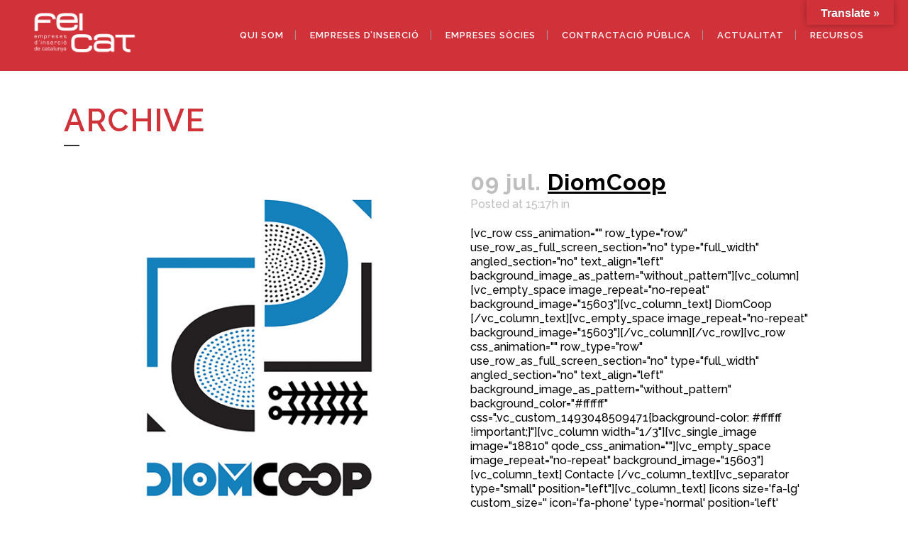

--- FILE ---
content_type: text/html; charset=UTF-8
request_url: https://www.feicat.cat/portfolio-category/muntatges-infraestructures-esdeveniments/
body_size: 17239
content:
<!DOCTYPE html>
<html lang="ca">
<head>
	<meta charset="UTF-8" />
	
				<meta name="viewport" content="width=device-width,initial-scale=1,user-scalable=no">
		
            
                        <link rel="shortcut icon" type="image/x-icon" href="https://www.feicat.cat/wp-content/uploads/2018/01/apple-touch-icon-1.png">
            <link rel="apple-touch-icon" href="https://www.feicat.cat/wp-content/uploads/2018/01/apple-touch-icon-1.png"/>
        
	<link rel="profile" href="http://gmpg.org/xfn/11" />
	<link rel="pingback" href="https://www.feicat.cat/xmlrpc.php" />

	<meta name='robots' content='index, follow, max-image-preview:large, max-snippet:-1, max-video-preview:-1' />
	<style>img:is([sizes="auto" i], [sizes^="auto," i]) { contain-intrinsic-size: 3000px 1500px }</style>
	
	<!-- This site is optimized with the Yoast SEO plugin v26.7 - https://yoast.com/wordpress/plugins/seo/ -->
	<title>Arxius de Muntatge i desmuntatge d’infraestructures per esdeveniments - FEICAT</title>
	<link rel="canonical" href="https://www.feicat.cat/portfolio-category/muntatges-infraestructures-esdeveniments/" />
	<meta property="og:locale" content="ca_ES" />
	<meta property="og:type" content="article" />
	<meta property="og:title" content="Arxius de Muntatge i desmuntatge d’infraestructures per esdeveniments - FEICAT" />
	<meta property="og:url" content="https://www.feicat.cat/portfolio-category/muntatges-infraestructures-esdeveniments/" />
	<meta property="og:site_name" content="FEICAT" />
	<meta name="twitter:card" content="summary_large_image" />
	<script type="application/ld+json" class="yoast-schema-graph">{"@context":"https://schema.org","@graph":[{"@type":"CollectionPage","@id":"https://www.feicat.cat/portfolio-category/muntatges-infraestructures-esdeveniments/","url":"https://www.feicat.cat/portfolio-category/muntatges-infraestructures-esdeveniments/","name":"Arxius de Muntatge i desmuntatge d’infraestructures per esdeveniments - FEICAT","isPartOf":{"@id":"https://www.feicat.cat/#website"},"primaryImageOfPage":{"@id":"https://www.feicat.cat/portfolio-category/muntatges-infraestructures-esdeveniments/#primaryimage"},"image":{"@id":"https://www.feicat.cat/portfolio-category/muntatges-infraestructures-esdeveniments/#primaryimage"},"thumbnailUrl":"https://www.feicat.cat/wp-content/uploads/2021/07/logos_feicat_48diomcoop.jpg","breadcrumb":{"@id":"https://www.feicat.cat/portfolio-category/muntatges-infraestructures-esdeveniments/#breadcrumb"},"inLanguage":"ca"},{"@type":"ImageObject","inLanguage":"ca","@id":"https://www.feicat.cat/portfolio-category/muntatges-infraestructures-esdeveniments/#primaryimage","url":"https://www.feicat.cat/wp-content/uploads/2021/07/logos_feicat_48diomcoop.jpg","contentUrl":"https://www.feicat.cat/wp-content/uploads/2021/07/logos_feicat_48diomcoop.jpg","width":600,"height":600,"caption":"empresa d'inserció laboral Diom Coop"},{"@type":"BreadcrumbList","@id":"https://www.feicat.cat/portfolio-category/muntatges-infraestructures-esdeveniments/#breadcrumb","itemListElement":[{"@type":"ListItem","position":1,"name":"Inici","item":"https://www.feicat.cat/"},{"@type":"ListItem","position":2,"name":"Muntatge i desmuntatge d’infraestructures per esdeveniments"}]},{"@type":"WebSite","@id":"https://www.feicat.cat/#website","url":"https://www.feicat.cat/","name":"FEICAT","description":"Federació d&#039;Empreses d&#039;Inserció de Catalunya","publisher":{"@id":"https://www.feicat.cat/#organization"},"potentialAction":[{"@type":"SearchAction","target":{"@type":"EntryPoint","urlTemplate":"https://www.feicat.cat/?s={search_term_string}"},"query-input":{"@type":"PropertyValueSpecification","valueRequired":true,"valueName":"search_term_string"}}],"inLanguage":"ca"},{"@type":"Organization","@id":"https://www.feicat.cat/#organization","name":"FEICAT Empreses d'inserció de Catalunya","url":"https://www.feicat.cat/","logo":{"@type":"ImageObject","inLanguage":"ca","@id":"https://www.feicat.cat/#/schema/logo/image/","url":"https://www.feicat.cat/wp-content/uploads/2018/01/apple-touch-icon-1.png","contentUrl":"https://www.feicat.cat/wp-content/uploads/2018/01/apple-touch-icon-1.png","width":1024,"height":1024,"caption":"FEICAT Empreses d'inserció de Catalunya"},"image":{"@id":"https://www.feicat.cat/#/schema/logo/image/"}}]}</script>
	<!-- / Yoast SEO plugin. -->


<link rel='dns-prefetch' href='//translate.google.com' />
<link rel='dns-prefetch' href='//fonts.googleapis.com' />
<link rel="alternate" type="application/rss+xml" title="FEICAT &raquo; Canal d&#039;informació" href="https://www.feicat.cat/feed/" />
<link rel="alternate" type="application/rss+xml" title="FEICAT &raquo; Canal dels comentaris" href="https://www.feicat.cat/comments/feed/" />
<link rel="alternate" type="application/rss+xml" title="Canal FEICAT &raquo; Muntatge i desmuntatge d’infraestructures per esdeveniments Portfolio Category" href="https://www.feicat.cat/portfolio-category/muntatges-infraestructures-esdeveniments/feed/" />
		<style>
			.lazyload,
			.lazyloading {
				max-width: 100%;
			}
		</style>
				<!-- This site uses the Google Analytics by MonsterInsights plugin v9.8.0 - Using Analytics tracking - https://www.monsterinsights.com/ -->
		<!-- Note: MonsterInsights is not currently configured on this site. The site owner needs to authenticate with Google Analytics in the MonsterInsights settings panel. -->
					<!-- No tracking code set -->
				<!-- / Google Analytics by MonsterInsights -->
		<script type="text/javascript">
/* <![CDATA[ */
window._wpemojiSettings = {"baseUrl":"https:\/\/s.w.org\/images\/core\/emoji\/16.0.1\/72x72\/","ext":".png","svgUrl":"https:\/\/s.w.org\/images\/core\/emoji\/16.0.1\/svg\/","svgExt":".svg","source":{"concatemoji":"https:\/\/www.feicat.cat\/wp-includes\/js\/wp-emoji-release.min.js?ver=6.8.3"}};
/*! This file is auto-generated */
!function(s,n){var o,i,e;function c(e){try{var t={supportTests:e,timestamp:(new Date).valueOf()};sessionStorage.setItem(o,JSON.stringify(t))}catch(e){}}function p(e,t,n){e.clearRect(0,0,e.canvas.width,e.canvas.height),e.fillText(t,0,0);var t=new Uint32Array(e.getImageData(0,0,e.canvas.width,e.canvas.height).data),a=(e.clearRect(0,0,e.canvas.width,e.canvas.height),e.fillText(n,0,0),new Uint32Array(e.getImageData(0,0,e.canvas.width,e.canvas.height).data));return t.every(function(e,t){return e===a[t]})}function u(e,t){e.clearRect(0,0,e.canvas.width,e.canvas.height),e.fillText(t,0,0);for(var n=e.getImageData(16,16,1,1),a=0;a<n.data.length;a++)if(0!==n.data[a])return!1;return!0}function f(e,t,n,a){switch(t){case"flag":return n(e,"\ud83c\udff3\ufe0f\u200d\u26a7\ufe0f","\ud83c\udff3\ufe0f\u200b\u26a7\ufe0f")?!1:!n(e,"\ud83c\udde8\ud83c\uddf6","\ud83c\udde8\u200b\ud83c\uddf6")&&!n(e,"\ud83c\udff4\udb40\udc67\udb40\udc62\udb40\udc65\udb40\udc6e\udb40\udc67\udb40\udc7f","\ud83c\udff4\u200b\udb40\udc67\u200b\udb40\udc62\u200b\udb40\udc65\u200b\udb40\udc6e\u200b\udb40\udc67\u200b\udb40\udc7f");case"emoji":return!a(e,"\ud83e\udedf")}return!1}function g(e,t,n,a){var r="undefined"!=typeof WorkerGlobalScope&&self instanceof WorkerGlobalScope?new OffscreenCanvas(300,150):s.createElement("canvas"),o=r.getContext("2d",{willReadFrequently:!0}),i=(o.textBaseline="top",o.font="600 32px Arial",{});return e.forEach(function(e){i[e]=t(o,e,n,a)}),i}function t(e){var t=s.createElement("script");t.src=e,t.defer=!0,s.head.appendChild(t)}"undefined"!=typeof Promise&&(o="wpEmojiSettingsSupports",i=["flag","emoji"],n.supports={everything:!0,everythingExceptFlag:!0},e=new Promise(function(e){s.addEventListener("DOMContentLoaded",e,{once:!0})}),new Promise(function(t){var n=function(){try{var e=JSON.parse(sessionStorage.getItem(o));if("object"==typeof e&&"number"==typeof e.timestamp&&(new Date).valueOf()<e.timestamp+604800&&"object"==typeof e.supportTests)return e.supportTests}catch(e){}return null}();if(!n){if("undefined"!=typeof Worker&&"undefined"!=typeof OffscreenCanvas&&"undefined"!=typeof URL&&URL.createObjectURL&&"undefined"!=typeof Blob)try{var e="postMessage("+g.toString()+"("+[JSON.stringify(i),f.toString(),p.toString(),u.toString()].join(",")+"));",a=new Blob([e],{type:"text/javascript"}),r=new Worker(URL.createObjectURL(a),{name:"wpTestEmojiSupports"});return void(r.onmessage=function(e){c(n=e.data),r.terminate(),t(n)})}catch(e){}c(n=g(i,f,p,u))}t(n)}).then(function(e){for(var t in e)n.supports[t]=e[t],n.supports.everything=n.supports.everything&&n.supports[t],"flag"!==t&&(n.supports.everythingExceptFlag=n.supports.everythingExceptFlag&&n.supports[t]);n.supports.everythingExceptFlag=n.supports.everythingExceptFlag&&!n.supports.flag,n.DOMReady=!1,n.readyCallback=function(){n.DOMReady=!0}}).then(function(){return e}).then(function(){var e;n.supports.everything||(n.readyCallback(),(e=n.source||{}).concatemoji?t(e.concatemoji):e.wpemoji&&e.twemoji&&(t(e.twemoji),t(e.wpemoji)))}))}((window,document),window._wpemojiSettings);
/* ]]> */
</script>
<style id='wp-emoji-styles-inline-css' type='text/css'>

	img.wp-smiley, img.emoji {
		display: inline !important;
		border: none !important;
		box-shadow: none !important;
		height: 1em !important;
		width: 1em !important;
		margin: 0 0.07em !important;
		vertical-align: -0.1em !important;
		background: none !important;
		padding: 0 !important;
	}
</style>
<link rel='stylesheet' id='wp-block-library-css' href='https://www.feicat.cat/wp-includes/css/dist/block-library/style.min.css?ver=6.8.3' type='text/css' media='all' />
<style id='classic-theme-styles-inline-css' type='text/css'>
/*! This file is auto-generated */
.wp-block-button__link{color:#fff;background-color:#32373c;border-radius:9999px;box-shadow:none;text-decoration:none;padding:calc(.667em + 2px) calc(1.333em + 2px);font-size:1.125em}.wp-block-file__button{background:#32373c;color:#fff;text-decoration:none}
</style>
<style id='global-styles-inline-css' type='text/css'>
:root{--wp--preset--aspect-ratio--square: 1;--wp--preset--aspect-ratio--4-3: 4/3;--wp--preset--aspect-ratio--3-4: 3/4;--wp--preset--aspect-ratio--3-2: 3/2;--wp--preset--aspect-ratio--2-3: 2/3;--wp--preset--aspect-ratio--16-9: 16/9;--wp--preset--aspect-ratio--9-16: 9/16;--wp--preset--color--black: #000000;--wp--preset--color--cyan-bluish-gray: #abb8c3;--wp--preset--color--white: #ffffff;--wp--preset--color--pale-pink: #f78da7;--wp--preset--color--vivid-red: #cf2e2e;--wp--preset--color--luminous-vivid-orange: #ff6900;--wp--preset--color--luminous-vivid-amber: #fcb900;--wp--preset--color--light-green-cyan: #7bdcb5;--wp--preset--color--vivid-green-cyan: #00d084;--wp--preset--color--pale-cyan-blue: #8ed1fc;--wp--preset--color--vivid-cyan-blue: #0693e3;--wp--preset--color--vivid-purple: #9b51e0;--wp--preset--gradient--vivid-cyan-blue-to-vivid-purple: linear-gradient(135deg,rgba(6,147,227,1) 0%,rgb(155,81,224) 100%);--wp--preset--gradient--light-green-cyan-to-vivid-green-cyan: linear-gradient(135deg,rgb(122,220,180) 0%,rgb(0,208,130) 100%);--wp--preset--gradient--luminous-vivid-amber-to-luminous-vivid-orange: linear-gradient(135deg,rgba(252,185,0,1) 0%,rgba(255,105,0,1) 100%);--wp--preset--gradient--luminous-vivid-orange-to-vivid-red: linear-gradient(135deg,rgba(255,105,0,1) 0%,rgb(207,46,46) 100%);--wp--preset--gradient--very-light-gray-to-cyan-bluish-gray: linear-gradient(135deg,rgb(238,238,238) 0%,rgb(169,184,195) 100%);--wp--preset--gradient--cool-to-warm-spectrum: linear-gradient(135deg,rgb(74,234,220) 0%,rgb(151,120,209) 20%,rgb(207,42,186) 40%,rgb(238,44,130) 60%,rgb(251,105,98) 80%,rgb(254,248,76) 100%);--wp--preset--gradient--blush-light-purple: linear-gradient(135deg,rgb(255,206,236) 0%,rgb(152,150,240) 100%);--wp--preset--gradient--blush-bordeaux: linear-gradient(135deg,rgb(254,205,165) 0%,rgb(254,45,45) 50%,rgb(107,0,62) 100%);--wp--preset--gradient--luminous-dusk: linear-gradient(135deg,rgb(255,203,112) 0%,rgb(199,81,192) 50%,rgb(65,88,208) 100%);--wp--preset--gradient--pale-ocean: linear-gradient(135deg,rgb(255,245,203) 0%,rgb(182,227,212) 50%,rgb(51,167,181) 100%);--wp--preset--gradient--electric-grass: linear-gradient(135deg,rgb(202,248,128) 0%,rgb(113,206,126) 100%);--wp--preset--gradient--midnight: linear-gradient(135deg,rgb(2,3,129) 0%,rgb(40,116,252) 100%);--wp--preset--font-size--small: 13px;--wp--preset--font-size--medium: 20px;--wp--preset--font-size--large: 36px;--wp--preset--font-size--x-large: 42px;--wp--preset--spacing--20: 0.44rem;--wp--preset--spacing--30: 0.67rem;--wp--preset--spacing--40: 1rem;--wp--preset--spacing--50: 1.5rem;--wp--preset--spacing--60: 2.25rem;--wp--preset--spacing--70: 3.38rem;--wp--preset--spacing--80: 5.06rem;--wp--preset--shadow--natural: 6px 6px 9px rgba(0, 0, 0, 0.2);--wp--preset--shadow--deep: 12px 12px 50px rgba(0, 0, 0, 0.4);--wp--preset--shadow--sharp: 6px 6px 0px rgba(0, 0, 0, 0.2);--wp--preset--shadow--outlined: 6px 6px 0px -3px rgba(255, 255, 255, 1), 6px 6px rgba(0, 0, 0, 1);--wp--preset--shadow--crisp: 6px 6px 0px rgba(0, 0, 0, 1);}:where(.is-layout-flex){gap: 0.5em;}:where(.is-layout-grid){gap: 0.5em;}body .is-layout-flex{display: flex;}.is-layout-flex{flex-wrap: wrap;align-items: center;}.is-layout-flex > :is(*, div){margin: 0;}body .is-layout-grid{display: grid;}.is-layout-grid > :is(*, div){margin: 0;}:where(.wp-block-columns.is-layout-flex){gap: 2em;}:where(.wp-block-columns.is-layout-grid){gap: 2em;}:where(.wp-block-post-template.is-layout-flex){gap: 1.25em;}:where(.wp-block-post-template.is-layout-grid){gap: 1.25em;}.has-black-color{color: var(--wp--preset--color--black) !important;}.has-cyan-bluish-gray-color{color: var(--wp--preset--color--cyan-bluish-gray) !important;}.has-white-color{color: var(--wp--preset--color--white) !important;}.has-pale-pink-color{color: var(--wp--preset--color--pale-pink) !important;}.has-vivid-red-color{color: var(--wp--preset--color--vivid-red) !important;}.has-luminous-vivid-orange-color{color: var(--wp--preset--color--luminous-vivid-orange) !important;}.has-luminous-vivid-amber-color{color: var(--wp--preset--color--luminous-vivid-amber) !important;}.has-light-green-cyan-color{color: var(--wp--preset--color--light-green-cyan) !important;}.has-vivid-green-cyan-color{color: var(--wp--preset--color--vivid-green-cyan) !important;}.has-pale-cyan-blue-color{color: var(--wp--preset--color--pale-cyan-blue) !important;}.has-vivid-cyan-blue-color{color: var(--wp--preset--color--vivid-cyan-blue) !important;}.has-vivid-purple-color{color: var(--wp--preset--color--vivid-purple) !important;}.has-black-background-color{background-color: var(--wp--preset--color--black) !important;}.has-cyan-bluish-gray-background-color{background-color: var(--wp--preset--color--cyan-bluish-gray) !important;}.has-white-background-color{background-color: var(--wp--preset--color--white) !important;}.has-pale-pink-background-color{background-color: var(--wp--preset--color--pale-pink) !important;}.has-vivid-red-background-color{background-color: var(--wp--preset--color--vivid-red) !important;}.has-luminous-vivid-orange-background-color{background-color: var(--wp--preset--color--luminous-vivid-orange) !important;}.has-luminous-vivid-amber-background-color{background-color: var(--wp--preset--color--luminous-vivid-amber) !important;}.has-light-green-cyan-background-color{background-color: var(--wp--preset--color--light-green-cyan) !important;}.has-vivid-green-cyan-background-color{background-color: var(--wp--preset--color--vivid-green-cyan) !important;}.has-pale-cyan-blue-background-color{background-color: var(--wp--preset--color--pale-cyan-blue) !important;}.has-vivid-cyan-blue-background-color{background-color: var(--wp--preset--color--vivid-cyan-blue) !important;}.has-vivid-purple-background-color{background-color: var(--wp--preset--color--vivid-purple) !important;}.has-black-border-color{border-color: var(--wp--preset--color--black) !important;}.has-cyan-bluish-gray-border-color{border-color: var(--wp--preset--color--cyan-bluish-gray) !important;}.has-white-border-color{border-color: var(--wp--preset--color--white) !important;}.has-pale-pink-border-color{border-color: var(--wp--preset--color--pale-pink) !important;}.has-vivid-red-border-color{border-color: var(--wp--preset--color--vivid-red) !important;}.has-luminous-vivid-orange-border-color{border-color: var(--wp--preset--color--luminous-vivid-orange) !important;}.has-luminous-vivid-amber-border-color{border-color: var(--wp--preset--color--luminous-vivid-amber) !important;}.has-light-green-cyan-border-color{border-color: var(--wp--preset--color--light-green-cyan) !important;}.has-vivid-green-cyan-border-color{border-color: var(--wp--preset--color--vivid-green-cyan) !important;}.has-pale-cyan-blue-border-color{border-color: var(--wp--preset--color--pale-cyan-blue) !important;}.has-vivid-cyan-blue-border-color{border-color: var(--wp--preset--color--vivid-cyan-blue) !important;}.has-vivid-purple-border-color{border-color: var(--wp--preset--color--vivid-purple) !important;}.has-vivid-cyan-blue-to-vivid-purple-gradient-background{background: var(--wp--preset--gradient--vivid-cyan-blue-to-vivid-purple) !important;}.has-light-green-cyan-to-vivid-green-cyan-gradient-background{background: var(--wp--preset--gradient--light-green-cyan-to-vivid-green-cyan) !important;}.has-luminous-vivid-amber-to-luminous-vivid-orange-gradient-background{background: var(--wp--preset--gradient--luminous-vivid-amber-to-luminous-vivid-orange) !important;}.has-luminous-vivid-orange-to-vivid-red-gradient-background{background: var(--wp--preset--gradient--luminous-vivid-orange-to-vivid-red) !important;}.has-very-light-gray-to-cyan-bluish-gray-gradient-background{background: var(--wp--preset--gradient--very-light-gray-to-cyan-bluish-gray) !important;}.has-cool-to-warm-spectrum-gradient-background{background: var(--wp--preset--gradient--cool-to-warm-spectrum) !important;}.has-blush-light-purple-gradient-background{background: var(--wp--preset--gradient--blush-light-purple) !important;}.has-blush-bordeaux-gradient-background{background: var(--wp--preset--gradient--blush-bordeaux) !important;}.has-luminous-dusk-gradient-background{background: var(--wp--preset--gradient--luminous-dusk) !important;}.has-pale-ocean-gradient-background{background: var(--wp--preset--gradient--pale-ocean) !important;}.has-electric-grass-gradient-background{background: var(--wp--preset--gradient--electric-grass) !important;}.has-midnight-gradient-background{background: var(--wp--preset--gradient--midnight) !important;}.has-small-font-size{font-size: var(--wp--preset--font-size--small) !important;}.has-medium-font-size{font-size: var(--wp--preset--font-size--medium) !important;}.has-large-font-size{font-size: var(--wp--preset--font-size--large) !important;}.has-x-large-font-size{font-size: var(--wp--preset--font-size--x-large) !important;}
:where(.wp-block-post-template.is-layout-flex){gap: 1.25em;}:where(.wp-block-post-template.is-layout-grid){gap: 1.25em;}
:where(.wp-block-columns.is-layout-flex){gap: 2em;}:where(.wp-block-columns.is-layout-grid){gap: 2em;}
:root :where(.wp-block-pullquote){font-size: 1.5em;line-height: 1.6;}
</style>
<link rel='stylesheet' id='layerslider-css' href='https://www.feicat.cat/wp-content/plugins/LayerSlider/static/css/layerslider.css?ver=5.6.9' type='text/css' media='all' />
<link rel='stylesheet' id='ls-google-fonts-css' href='https://fonts.googleapis.com/css?family=Lato:100,300,regular,700,900%7COpen+Sans:300%7CIndie+Flower:regular%7COswald:300,regular,700&#038;subset=latin%2Clatin-ext' type='text/css' media='all' />
<link rel='stylesheet' id='contact-form-7-css' href='https://www.feicat.cat/wp-content/plugins/contact-form-7/includes/css/styles.css?ver=6.1.1' type='text/css' media='all' />
<link rel='stylesheet' id='formcraft-common-css' href='https://www.feicat.cat/wp-content/plugins/formcraft3/dist/formcraft-common.css?ver=3.9.7' type='text/css' media='all' />
<link rel='stylesheet' id='formcraft-form-css' href='https://www.feicat.cat/wp-content/plugins/formcraft3/dist/form.css?ver=3.9.7' type='text/css' media='all' />
<link rel='stylesheet' id='google-language-translator-css' href='https://www.feicat.cat/wp-content/plugins/google-language-translator/css/style.css?ver=6.0.20' type='text/css' media='' />
<link rel='stylesheet' id='glt-toolbar-styles-css' href='https://www.feicat.cat/wp-content/plugins/google-language-translator/css/toolbar.css?ver=6.0.20' type='text/css' media='' />
<link rel='stylesheet' id='rs-plugin-settings-css' href='https://www.feicat.cat/wp-content/plugins/revslider/public/assets/css/rs6.css?ver=6.4.11' type='text/css' media='all' />
<style id='rs-plugin-settings-inline-css' type='text/css'>
#rs-demo-id {}
</style>
<link rel='stylesheet' id='ivory-search-styles-css' href='https://www.feicat.cat/wp-content/plugins/add-search-to-menu/public/css/ivory-search.min.css?ver=5.5.12' type='text/css' media='all' />
<link rel='stylesheet' id='mediaelement-css' href='https://www.feicat.cat/wp-includes/js/mediaelement/mediaelementplayer-legacy.min.css?ver=4.2.17' type='text/css' media='all' />
<link rel='stylesheet' id='wp-mediaelement-css' href='https://www.feicat.cat/wp-includes/js/mediaelement/wp-mediaelement.min.css?ver=6.8.3' type='text/css' media='all' />
<link rel='stylesheet' id='bridge-default-style-css' href='https://www.feicat.cat/wp-content/themes/bridge/style.css?ver=6.8.3' type='text/css' media='all' />
<link rel='stylesheet' id='bridge-qode-font_awesome-css' href='https://www.feicat.cat/wp-content/themes/bridge/css/font-awesome/css/font-awesome.min.css?ver=6.8.3' type='text/css' media='all' />
<link rel='stylesheet' id='bridge-qode-font_elegant-css' href='https://www.feicat.cat/wp-content/themes/bridge/css/elegant-icons/style.min.css?ver=6.8.3' type='text/css' media='all' />
<link rel='stylesheet' id='bridge-qode-linea_icons-css' href='https://www.feicat.cat/wp-content/themes/bridge/css/linea-icons/style.css?ver=6.8.3' type='text/css' media='all' />
<link rel='stylesheet' id='bridge-qode-dripicons-css' href='https://www.feicat.cat/wp-content/themes/bridge/css/dripicons/dripicons.css?ver=6.8.3' type='text/css' media='all' />
<link rel='stylesheet' id='bridge-qode-kiko-css' href='https://www.feicat.cat/wp-content/themes/bridge/css/kiko/kiko-all.css?ver=6.8.3' type='text/css' media='all' />
<link rel='stylesheet' id='bridge-qode-font_awesome_5-css' href='https://www.feicat.cat/wp-content/themes/bridge/css/font-awesome-5/css/font-awesome-5.min.css?ver=6.8.3' type='text/css' media='all' />
<link rel='stylesheet' id='bridge-stylesheet-css' href='https://www.feicat.cat/wp-content/themes/bridge/css/stylesheet.min.css?ver=6.8.3' type='text/css' media='all' />
<style id='bridge-stylesheet-inline-css' type='text/css'>
   .archive.disabled_footer_top .footer_top_holder, .archive.disabled_footer_bottom .footer_bottom_holder { display: none;}


</style>
<link rel='stylesheet' id='bridge-print-css' href='https://www.feicat.cat/wp-content/themes/bridge/css/print.css?ver=6.8.3' type='text/css' media='all' />
<link rel='stylesheet' id='bridge-style-dynamic-css' href='https://www.feicat.cat/wp-content/themes/bridge/css/style_dynamic.css?ver=1764340050' type='text/css' media='all' />
<link rel='stylesheet' id='bridge-responsive-css' href='https://www.feicat.cat/wp-content/themes/bridge/css/responsive.min.css?ver=6.8.3' type='text/css' media='all' />
<link rel='stylesheet' id='bridge-style-dynamic-responsive-css' href='https://www.feicat.cat/wp-content/themes/bridge/css/style_dynamic_responsive.css?ver=1764340050' type='text/css' media='all' />
<style id='bridge-style-dynamic-responsive-inline-css' type='text/css'>


body.page-template-blog-gallery .pagination {
margin-top: 52px;
}

[data-wpcf7-id="20980"] .wpcf7-submit {
    margin-left: calc(24px * 3) !important;
}
body.single-post .post_info {
display: none;
} 
body.single-post .entry_title {
margin-bottom: 24px;
}


    .feicat-logo-column {
        filter: grayscale(100%);
    }
    .footer-logos.nomobile .feicat-logo-column {
        width: calc(100% / 8);
        vertical-align: middle;
    }
    .footer-logos.onlymobile .feicat-logo-column {
        text-align: center;
    }
    .footer-logos.onlymobile .feicat-logo-column img {
        width: 60%;
}

.hidden { display: none !important; }


.hover-block .vc-hoverbox-front  {
    background-image: url(https://www.feicat.cat/wp-content/uploads/2025/07/manitas.png);
    background-size: 90px;
    background-repeat: no-repeat;
    background-position: center calc(100% - 30px);
    background-color: #f5f5f5;
    padding-bottom: 100px;
}
.hover-block.hover-block-smaller   .vc-hoverbox-front-inner h2 {
zfont-size: 20pt;
line-height: 90%;
}

.wp-caption-text { margin-bottom: 24px !important; }
.footer-logos td { text-align: left }
.qode-advanced-image-gallery .qode-aig-image a {    display: flex;    justify-content: center;}
.title_holder { padding-top: 0 !important; margin-top: 150px !important; height: unset !important; }
.title_outer .title { height: unset !important; }
#layerslider_8 img {
    padding: 0px !important;
    border-width: 0px !important;
    width: 100% !important;
    height: unset !important;
    margin-left: unset !important;
    margin-top: 165px !important;
}
body.home .latest_post_two_info {
display: none;
}

/* Default: Mobile (less than 1000px) */
.onlydesktop,
.nomobile {
  display: none;
}

.nodesktop,
.onlymobile {
  display: block;
}

@media (max-width: 1000px) {
.blog_holder.blog_gallery article .post_text h5 a {
font-size: 18pt;
line-height: unset;
}
div.content.content_top_margin {
margin-top: 0 !important;
}
}

/* Desktop (1000px and up) */
@media (min-width: 1000px) {
  .onlydesktop,
  .nomobile {
    display: block;
  }

  .nodesktop,
  .onlymobile {
    display: none;
  }
}
</style>
<link rel='stylesheet' id='js_composer_front-css' href='https://www.feicat.cat/wp-content/plugins/js_composer/assets/css/js_composer.min.css?ver=6.6.0' type='text/css' media='all' />
<link rel='stylesheet' id='bridge-style-handle-google-fonts-css' href='https://fonts.googleapis.com/css?family=Raleway%3A100%2C200%2C300%2C400%2C500%2C600%2C700%2C800%2C900%2C100italic%2C300italic%2C400italic%2C700italic%7CRaleway%3A100%2C200%2C300%2C400%2C500%2C600%2C700%2C800%2C900%2C100italic%2C300italic%2C400italic%2C700italic&#038;subset=latin%2Clatin-ext&#038;ver=1.0.0' type='text/css' media='all' />
<link rel='stylesheet' id='bridge-core-dashboard-style-css' href='https://www.feicat.cat/wp-content/plugins/bridge-core/modules/core-dashboard/assets/css/core-dashboard.min.css?ver=6.8.3' type='text/css' media='all' />
<link rel='stylesheet' id='wp-pagenavi-css' href='https://www.feicat.cat/wp-content/plugins/wp-pagenavi/pagenavi-css.css?ver=2.70' type='text/css' media='all' />
<script type="text/javascript" src="https://www.feicat.cat/wp-content/plugins/LayerSlider/static/js/greensock.js?ver=1.11.8" id="greensock-js"></script>
<script type="text/javascript" src="https://www.feicat.cat/wp-includes/js/jquery/jquery.min.js?ver=3.7.1" id="jquery-core-js"></script>
<script type="text/javascript" src="https://www.feicat.cat/wp-includes/js/jquery/jquery-migrate.min.js?ver=3.4.1" id="jquery-migrate-js"></script>
<script type="text/javascript" id="layerslider-js-extra">
/* <![CDATA[ */
var LS_Meta = {"v":"5.6.9"};
/* ]]> */
</script>
<script type="text/javascript" src="https://www.feicat.cat/wp-content/plugins/LayerSlider/static/js/layerslider.kreaturamedia.jquery.js?ver=5.6.9" id="layerslider-js"></script>
<script type="text/javascript" src="https://www.feicat.cat/wp-content/plugins/LayerSlider/static/js/layerslider.transitions.js?ver=5.6.9" id="layerslider-transitions-js"></script>
<script type="text/javascript" src="https://www.feicat.cat/wp-content/plugins/revslider/public/assets/js/rbtools.min.js?ver=6.4.8" id="tp-tools-js"></script>
<script type="text/javascript" src="https://www.feicat.cat/wp-content/plugins/revslider/public/assets/js/rs6.min.js?ver=6.4.11" id="revmin-js"></script>
<meta name="generator" content="Powered by LayerSlider 5.6.9 - Multi-Purpose, Responsive, Parallax, Mobile-Friendly Slider Plugin for WordPress." />
<!-- LayerSlider updates and docs at: https://kreaturamedia.com/layerslider-responsive-wordpress-slider-plugin/ -->
<link rel="https://api.w.org/" href="https://www.feicat.cat/wp-json/" /><link rel="EditURI" type="application/rsd+xml" title="RSD" href="https://www.feicat.cat/xmlrpc.php?rsd" />
<meta name="generator" content="WordPress 6.8.3" />
<style>p.hello{font-size:12px;color:darkgray;}#google_language_translator,#flags{text-align:left;}#google_language_translator{clear:both;}#flags{width:165px;}#flags a{display:inline-block;margin-right:2px;}#google_language_translator{width:auto!important;}div.skiptranslate.goog-te-gadget{display:inline!important;}.goog-tooltip{display: none!important;}.goog-tooltip:hover{display: none!important;}.goog-text-highlight{background-color:transparent!important;border:none!important;box-shadow:none!important;}#google_language_translator select.goog-te-combo{color:#32373c;}#google_language_translator{color:transparent;}body{top:0px!important;}#goog-gt-{display:none!important;}font font{background-color:transparent!important;box-shadow:none!important;position:initial!important;}#glt-translate-trigger{bottom:auto;top:0;}.tool-container.tool-top{top:50px!important;bottom:auto!important;}.tool-container.tool-top .arrow{border-color:transparent transparent #d0cbcb; top:-14px;}#glt-translate-trigger > span{color:#ffffff;}#glt-translate-trigger{background:#d13239;}.goog-te-gadget .goog-te-combo{width:100%;}</style>		<script>
			document.documentElement.className = document.documentElement.className.replace('no-js', 'js');
		</script>
				<style>
			.no-js img.lazyload {
				display: none;
			}

			figure.wp-block-image img.lazyloading {
				min-width: 150px;
			}

			.lazyload,
			.lazyloading {
				--smush-placeholder-width: 100px;
				--smush-placeholder-aspect-ratio: 1/1;
				width: var(--smush-image-width, var(--smush-placeholder-width)) !important;
				aspect-ratio: var(--smush-image-aspect-ratio, var(--smush-placeholder-aspect-ratio)) !important;
			}

						.lazyload, .lazyloading {
				opacity: 0;
			}

			.lazyloaded {
				opacity: 1;
				transition: opacity 400ms;
				transition-delay: 0ms;
			}

					</style>
		<meta name="generator" content="Powered by WPBakery Page Builder - drag and drop page builder for WordPress."/>
<meta name="generator" content="Powered by Slider Revolution 6.4.11 - responsive, Mobile-Friendly Slider Plugin for WordPress with comfortable drag and drop interface." />
<script type="text/javascript">function setREVStartSize(e){
			//window.requestAnimationFrame(function() {				 
				window.RSIW = window.RSIW===undefined ? window.innerWidth : window.RSIW;	
				window.RSIH = window.RSIH===undefined ? window.innerHeight : window.RSIH;	
				try {								
					var pw = document.getElementById(e.c).parentNode.offsetWidth,
						newh;
					pw = pw===0 || isNaN(pw) ? window.RSIW : pw;
					e.tabw = e.tabw===undefined ? 0 : parseInt(e.tabw);
					e.thumbw = e.thumbw===undefined ? 0 : parseInt(e.thumbw);
					e.tabh = e.tabh===undefined ? 0 : parseInt(e.tabh);
					e.thumbh = e.thumbh===undefined ? 0 : parseInt(e.thumbh);
					e.tabhide = e.tabhide===undefined ? 0 : parseInt(e.tabhide);
					e.thumbhide = e.thumbhide===undefined ? 0 : parseInt(e.thumbhide);
					e.mh = e.mh===undefined || e.mh=="" || e.mh==="auto" ? 0 : parseInt(e.mh,0);		
					if(e.layout==="fullscreen" || e.l==="fullscreen") 						
						newh = Math.max(e.mh,window.RSIH);					
					else{					
						e.gw = Array.isArray(e.gw) ? e.gw : [e.gw];
						for (var i in e.rl) if (e.gw[i]===undefined || e.gw[i]===0) e.gw[i] = e.gw[i-1];					
						e.gh = e.el===undefined || e.el==="" || (Array.isArray(e.el) && e.el.length==0)? e.gh : e.el;
						e.gh = Array.isArray(e.gh) ? e.gh : [e.gh];
						for (var i in e.rl) if (e.gh[i]===undefined || e.gh[i]===0) e.gh[i] = e.gh[i-1];
											
						var nl = new Array(e.rl.length),
							ix = 0,						
							sl;					
						e.tabw = e.tabhide>=pw ? 0 : e.tabw;
						e.thumbw = e.thumbhide>=pw ? 0 : e.thumbw;
						e.tabh = e.tabhide>=pw ? 0 : e.tabh;
						e.thumbh = e.thumbhide>=pw ? 0 : e.thumbh;					
						for (var i in e.rl) nl[i] = e.rl[i]<window.RSIW ? 0 : e.rl[i];
						sl = nl[0];									
						for (var i in nl) if (sl>nl[i] && nl[i]>0) { sl = nl[i]; ix=i;}															
						var m = pw>(e.gw[ix]+e.tabw+e.thumbw) ? 1 : (pw-(e.tabw+e.thumbw)) / (e.gw[ix]);					
						newh =  (e.gh[ix] * m) + (e.tabh + e.thumbh);
					}				
					if(window.rs_init_css===undefined) window.rs_init_css = document.head.appendChild(document.createElement("style"));					
					document.getElementById(e.c).height = newh+"px";
					window.rs_init_css.innerHTML += "#"+e.c+"_wrapper { height: "+newh+"px }";				
				} catch(e){
					console.log("Failure at Presize of Slider:" + e)
				}					   
			//});
		  };</script>
		<style type="text/css" id="wp-custom-css">
			.post-password-form input[type=password] {
	border: 3px solid;
}

html .formcraft-css .powered-by {
	display: none;
}

.content.content_top_margin {
    margin-top: 200px!important
}

.vc-hoverbox:hover .vc-hoverbox-front {
	display: none;
}

body.search-results .entry_title { 
margin-bottom: 24px;
}
body.search-results .post_info { 
display: none;
}

.header_top {
	display: none;
}
body.single-portfolio_page .content {
    margin-top: 150px!important;
}		</style>
		<noscript><style> .wpb_animate_when_almost_visible { opacity: 1; }</style></noscript>			<style type="text/css">
					</style>
					<style type="text/css">
					</style>
		</head>

<body class="archive tax-portfolio_category term-muntatges-infraestructures-esdeveniments term-333 wp-theme-bridge bridge-core-2.7.9 bridge  qode-theme-ver-26.4 qode-theme-bridge disabled_footer_bottom wpb-js-composer js-comp-ver-6.6.0 vc_responsive" itemscope itemtype="http://schema.org/WebPage">




<div class="wrapper">
	<div class="wrapper_inner">

    
		<!-- Google Analytics start -->
				<!-- Google Analytics end -->

		
	<header class=" has_top scroll_header_top_area  fixed scrolled_not_transparent page_header">
	<div class="header_inner clearfix">
				<div class="header_top_bottom_holder">
				<div class="header_top clearfix" style='background-color:rgba(255, 255, 255, 1);' >
							<div class="left">
						<div class="inner">
													</div>
					</div>
					<div class="right">
						<div class="inner">
													</div>
					</div>
						</div>

			<div class="header_bottom clearfix" style=' background-color:rgba(209, 49, 57, 1);' >
											<div class="header_inner_left">
																	<div class="mobile_menu_button">
		<span>
			<i class="qode_icon_font_awesome fa fa-bars " ></i>		</span>
	</div>
								<div class="logo_wrapper" >
	<div class="q_logo">
		<a itemprop="url" href="https://www.feicat.cat/" >
             <img itemprop="image" class="normal lazyload" data-src="https://www.feicat.cat/wp-content/uploads/2021/06/LogoFeicat_menu_BLANC.png" alt="Logo" src="[data-uri]" style="--smush-placeholder-width: 328px; --smush-placeholder-aspect-ratio: 328/200;"> 			 <img itemprop="image" class="light lazyload" data-src="https://www.feicat.cat/wp-content/themes/bridge/img/logo_white.png" alt="Logo" src="[data-uri]" style="--smush-placeholder-width: 376px; --smush-placeholder-aspect-ratio: 376/200;" /> 			 <img itemprop="image" class="dark lazyload" data-src="https://www.feicat.cat/wp-content/themes/bridge/img/logo_black.png" alt="Logo" src="[data-uri]" style="--smush-placeholder-width: 376px; --smush-placeholder-aspect-ratio: 376/200;" /> 			 <img itemprop="image" class="sticky lazyload" data-src="https://www.feicat.cat/wp-content/uploads/2016/11/LogoFeicat_menu.png" alt="Logo" src="[data-uri]" style="--smush-placeholder-width: 328px; --smush-placeholder-aspect-ratio: 328/200;" /> 			 <img itemprop="image" class="mobile lazyload" data-src="https://www.feicat.cat/wp-content/uploads/2016/11/LogoFeicat_menu.png" alt="Logo" src="[data-uri]" style="--smush-placeholder-width: 328px; --smush-placeholder-aspect-ratio: 328/200;" /> 					</a>
	</div>
	</div>															</div>
															<div class="header_inner_right">
									<div class="side_menu_button_wrapper right">
																														<div class="side_menu_button">
																																	
										</div>
									</div>
								</div>
							
							
							<nav class="main_menu drop_down right">
								<ul id="menu-feicat_ppal" class=""><li id="nav-menu-item-20380" class="menu-item menu-item-type-custom menu-item-object-custom menu-item-has-children  has_sub narrow"><a href="https://www.feicat.cat/home-2021-3-2-2/" class=""><i class="menu_icon blank fa"></i><span>QUI SOM</span><span class="plus"></span></a>
<div class="second"><div class="inner"><ul>
	<li id="nav-menu-item-18801" class="menu-item menu-item-type-post_type menu-item-object-page "><a href="https://www.feicat.cat/federacio-empreses-insercio-sociolaboral-catalunya/" class=""><i class="menu_icon blank fa"></i><span>SOBRE FEI﻿CAT</span><span class="plus"></span></a></li>
	<li id="nav-menu-item-15944" class="menu-item menu-item-type-post_type menu-item-object-page "><a href="https://www.feicat.cat/organitzacio-interna/" class=""><i class="menu_icon blank fa"></i><span>ORGANITZACIÓ INTERNA</span><span class="plus"></span></a></li>
	<li id="nav-menu-item-15942" class="menu-item menu-item-type-post_type menu-item-object-page "><a href="https://www.feicat.cat/fer-se-soci-feicat-empreses-dinsercio-catalunya/" class=""><i class="menu_icon blank fa"></i><span>FER-SE SOCI</span><span class="plus"></span></a></li>
</ul></div></div>
</li>
<li id="nav-menu-item-15468" class="menu-item menu-item-type-custom menu-item-object-custom menu-item-has-children  has_sub narrow"><a href="#" class=""><i class="menu_icon blank fa"></i><span>EMPRESES D&#8217;INSERCIÓ</span><span class="plus"></span></a>
<div class="second"><div class="inner"><ul>
	<li id="nav-menu-item-15848" class="menu-item menu-item-type-post_type menu-item-object-page "><a href="https://www.feicat.cat/requisits/" class=""><i class="menu_icon blank fa"></i><span>REQUISITS</span><span class="plus"></span></a></li>
	<li id="nav-menu-item-18803" class="menu-item menu-item-type-post_type menu-item-object-page "><a href="https://www.feicat.cat/crear-una-empresa-dinsercio-2/" class=""><i class="menu_icon blank fa"></i><span>SI VOLS CREAR UNA EMPRESA D&#8217;INSERCIÓ</span><span class="plus"></span></a></li>
	<li id="nav-menu-item-15734" class="menu-item menu-item-type-post_type menu-item-object-page "><a href="https://www.feicat.cat/usuaris/" class=""><i class="menu_icon blank fa"></i><span>USUARIS</span><span class="plus"></span></a></li>
</ul></div></div>
</li>
<li id="nav-menu-item-15469" class="menu-item menu-item-type-custom menu-item-object-custom menu-item-has-children  has_sub narrow"><a href="" class=""><i class="menu_icon blank fa"></i><span>EMPRESES SÒCIES</span><span class="plus"></span></a>
<div class="second"><div class="inner"><ul>
	<li id="nav-menu-item-20806" class="menu-item menu-item-type-post_type menu-item-object-page "><a href="https://www.feicat.cat/relacio-dempreses-dinsercio-laboral/" class=""><i class="menu_icon blank fa"></i><span>LLISTAT D&#8217;EMPRESES</span><span class="plus"></span></a></li>
	<li id="nav-menu-item-18568" class="menu-item menu-item-type-post_type menu-item-object-page "><a href="https://www.feicat.cat/serveis-i-productes-empreses-dinsercio/" class=""><i class="menu_icon blank fa"></i><span>SERVEIS I PRODUCTES</span><span class="plus"></span></a></li>
	<li id="nav-menu-item-16077" class="menu-item menu-item-type-post_type menu-item-object-page "><a href="https://www.feicat.cat/empreses-dinsercio-de-catalunya-comarques/" class=""><i class="menu_icon blank fa"></i><span>COMARQUES</span><span class="plus"></span></a></li>
</ul></div></div>
</li>
<li id="nav-menu-item-19910" class="menu-item menu-item-type-custom menu-item-object-custom menu-item-has-children  has_sub narrow"><a href="#" class=""><i class="menu_icon blank fa"></i><span>CONTRACTACIÓ PÚBLICA</span><span class="plus"></span></a>
<div class="second"><div class="inner"><ul>
	<li id="nav-menu-item-19437" class="menu-item menu-item-type-custom menu-item-object-custom "><a target="_blank" href="https://www.contractesreservats.cat/" class=""><i class="menu_icon blank fa"></i><span>CONTRACTES RESERVATS</span><span class="plus"></span></a></li>
	<li id="nav-menu-item-19913" class="menu-item menu-item-type-post_type menu-item-object-page "><a href="https://www.feicat.cat/guia-comenca-a-licitar/" class=""><i class="menu_icon blank fa"></i><span>Guia: Comença a Licitar</span><span class="plus"></span></a></li>
</ul></div></div>
</li>
<li id="nav-menu-item-19594" class="menu-item menu-item-type-custom menu-item-object-custom menu-item-has-children  has_sub narrow"><a href="#" class=""><i class="menu_icon blank fa"></i><span>ACTUALITAT</span><span class="plus"></span></a>
<div class="second"><div class="inner"><ul>
	<li id="nav-menu-item-21264" class="menu-item menu-item-type-post_type menu-item-object-page "><a href="https://www.feicat.cat/noticies-3/" class=""><i class="menu_icon blank fa"></i><span>Notícies</span><span class="plus"></span></a></li>
	<li id="nav-menu-item-19593" class="menu-item menu-item-type-post_type menu-item-object-page "><a href="https://www.feicat.cat/infofeicat/" class=""><i class="menu_icon blank fa"></i><span>INFOFEICAT</span><span class="plus"></span></a></li>
</ul></div></div>
</li>
<li id="nav-menu-item-15471" class="menu-item menu-item-type-custom menu-item-object-custom menu-item-has-children  has_sub narrow"><a href="#" class=""><i class="menu_icon blank fa"></i><span>RECURSOS</span><span class="plus"></span></a>
<div class="second"><div class="inner"><ul>
	<li id="nav-menu-item-15884" class="menu-item menu-item-type-post_type menu-item-object-page "><a href="https://www.feicat.cat/documentacio/" class=""><i class="menu_icon blank fa"></i><span>DOCUMENTACIÓ</span><span class="plus"></span></a></li>
	<li id="nav-menu-item-16476" class="menu-item menu-item-type-post_type menu-item-object-page "><a href="https://www.feicat.cat/balanc-social/" class=""><i class="menu_icon blank fa"></i><span>BALANÇ SOCIAL</span><span class="plus"></span></a></li>
	<li id="nav-menu-item-16455" class="menu-item menu-item-type-post_type menu-item-object-page "><a href="https://www.feicat.cat/videos/" class=""><i class="menu_icon blank fa"></i><span>MATERIAL GRÀFIC</span><span class="plus"></span></a></li>
	<li id="nav-menu-item-15868" class="menu-item menu-item-type-post_type menu-item-object-page "><a href="https://www.feicat.cat/enllacos/" class=""><i class="menu_icon blank fa"></i><span>ENLLAÇOS</span><span class="plus"></span></a></li>
</ul></div></div>
</li>
</ul>							</nav>
														<nav class="mobile_menu">
	<ul id="menu-feicat_ppal-1" class=""><li id="mobile-menu-item-20380" class="menu-item menu-item-type-custom menu-item-object-custom menu-item-has-children  has_sub"><a href="https://www.feicat.cat/home-2021-3-2-2/" class=""><span>QUI SOM</span></a><span class="mobile_arrow"><i class="fa fa-angle-right"></i><i class="fa fa-angle-down"></i></span>
<ul class="sub_menu">
	<li id="mobile-menu-item-18801" class="menu-item menu-item-type-post_type menu-item-object-page "><a href="https://www.feicat.cat/federacio-empreses-insercio-sociolaboral-catalunya/" class=""><span>SOBRE FEI﻿CAT</span></a><span class="mobile_arrow"><i class="fa fa-angle-right"></i><i class="fa fa-angle-down"></i></span></li>
	<li id="mobile-menu-item-15944" class="menu-item menu-item-type-post_type menu-item-object-page "><a href="https://www.feicat.cat/organitzacio-interna/" class=""><span>ORGANITZACIÓ INTERNA</span></a><span class="mobile_arrow"><i class="fa fa-angle-right"></i><i class="fa fa-angle-down"></i></span></li>
	<li id="mobile-menu-item-15942" class="menu-item menu-item-type-post_type menu-item-object-page "><a href="https://www.feicat.cat/fer-se-soci-feicat-empreses-dinsercio-catalunya/" class=""><span>FER-SE SOCI</span></a><span class="mobile_arrow"><i class="fa fa-angle-right"></i><i class="fa fa-angle-down"></i></span></li>
</ul>
</li>
<li id="mobile-menu-item-15468" class="menu-item menu-item-type-custom menu-item-object-custom menu-item-has-children  has_sub"><a href="#" class=""><span>EMPRESES D&#8217;INSERCIÓ</span></a><span class="mobile_arrow"><i class="fa fa-angle-right"></i><i class="fa fa-angle-down"></i></span>
<ul class="sub_menu">
	<li id="mobile-menu-item-15848" class="menu-item menu-item-type-post_type menu-item-object-page "><a href="https://www.feicat.cat/requisits/" class=""><span>REQUISITS</span></a><span class="mobile_arrow"><i class="fa fa-angle-right"></i><i class="fa fa-angle-down"></i></span></li>
	<li id="mobile-menu-item-18803" class="menu-item menu-item-type-post_type menu-item-object-page "><a href="https://www.feicat.cat/crear-una-empresa-dinsercio-2/" class=""><span>SI VOLS CREAR UNA EMPRESA D&#8217;INSERCIÓ</span></a><span class="mobile_arrow"><i class="fa fa-angle-right"></i><i class="fa fa-angle-down"></i></span></li>
	<li id="mobile-menu-item-15734" class="menu-item menu-item-type-post_type menu-item-object-page "><a href="https://www.feicat.cat/usuaris/" class=""><span>USUARIS</span></a><span class="mobile_arrow"><i class="fa fa-angle-right"></i><i class="fa fa-angle-down"></i></span></li>
</ul>
</li>
<li id="mobile-menu-item-15469" class="menu-item menu-item-type-custom menu-item-object-custom menu-item-has-children  has_sub"><a href="" class=""><span>EMPRESES SÒCIES</span></a><span class="mobile_arrow"><i class="fa fa-angle-right"></i><i class="fa fa-angle-down"></i></span>
<ul class="sub_menu">
	<li id="mobile-menu-item-20806" class="menu-item menu-item-type-post_type menu-item-object-page "><a href="https://www.feicat.cat/relacio-dempreses-dinsercio-laboral/" class=""><span>LLISTAT D&#8217;EMPRESES</span></a><span class="mobile_arrow"><i class="fa fa-angle-right"></i><i class="fa fa-angle-down"></i></span></li>
	<li id="mobile-menu-item-18568" class="menu-item menu-item-type-post_type menu-item-object-page "><a href="https://www.feicat.cat/serveis-i-productes-empreses-dinsercio/" class=""><span>SERVEIS I PRODUCTES</span></a><span class="mobile_arrow"><i class="fa fa-angle-right"></i><i class="fa fa-angle-down"></i></span></li>
	<li id="mobile-menu-item-16077" class="menu-item menu-item-type-post_type menu-item-object-page "><a href="https://www.feicat.cat/empreses-dinsercio-de-catalunya-comarques/" class=""><span>COMARQUES</span></a><span class="mobile_arrow"><i class="fa fa-angle-right"></i><i class="fa fa-angle-down"></i></span></li>
</ul>
</li>
<li id="mobile-menu-item-19910" class="menu-item menu-item-type-custom menu-item-object-custom menu-item-has-children  has_sub"><a href="#" class=""><span>CONTRACTACIÓ PÚBLICA</span></a><span class="mobile_arrow"><i class="fa fa-angle-right"></i><i class="fa fa-angle-down"></i></span>
<ul class="sub_menu">
	<li id="mobile-menu-item-19437" class="menu-item menu-item-type-custom menu-item-object-custom "><a target="_blank" href="https://www.contractesreservats.cat/" class=""><span>CONTRACTES RESERVATS</span></a><span class="mobile_arrow"><i class="fa fa-angle-right"></i><i class="fa fa-angle-down"></i></span></li>
	<li id="mobile-menu-item-19913" class="menu-item menu-item-type-post_type menu-item-object-page "><a href="https://www.feicat.cat/guia-comenca-a-licitar/" class=""><span>Guia: Comença a Licitar</span></a><span class="mobile_arrow"><i class="fa fa-angle-right"></i><i class="fa fa-angle-down"></i></span></li>
</ul>
</li>
<li id="mobile-menu-item-19594" class="menu-item menu-item-type-custom menu-item-object-custom menu-item-has-children  has_sub"><a href="#" class=""><span>ACTUALITAT</span></a><span class="mobile_arrow"><i class="fa fa-angle-right"></i><i class="fa fa-angle-down"></i></span>
<ul class="sub_menu">
	<li id="mobile-menu-item-21264" class="menu-item menu-item-type-post_type menu-item-object-page "><a href="https://www.feicat.cat/noticies-3/" class=""><span>Notícies</span></a><span class="mobile_arrow"><i class="fa fa-angle-right"></i><i class="fa fa-angle-down"></i></span></li>
	<li id="mobile-menu-item-19593" class="menu-item menu-item-type-post_type menu-item-object-page "><a href="https://www.feicat.cat/infofeicat/" class=""><span>INFOFEICAT</span></a><span class="mobile_arrow"><i class="fa fa-angle-right"></i><i class="fa fa-angle-down"></i></span></li>
</ul>
</li>
<li id="mobile-menu-item-15471" class="menu-item menu-item-type-custom menu-item-object-custom menu-item-has-children  has_sub"><a href="#" class=""><span>RECURSOS</span></a><span class="mobile_arrow"><i class="fa fa-angle-right"></i><i class="fa fa-angle-down"></i></span>
<ul class="sub_menu">
	<li id="mobile-menu-item-15884" class="menu-item menu-item-type-post_type menu-item-object-page "><a href="https://www.feicat.cat/documentacio/" class=""><span>DOCUMENTACIÓ</span></a><span class="mobile_arrow"><i class="fa fa-angle-right"></i><i class="fa fa-angle-down"></i></span></li>
	<li id="mobile-menu-item-16476" class="menu-item menu-item-type-post_type menu-item-object-page "><a href="https://www.feicat.cat/balanc-social/" class=""><span>BALANÇ SOCIAL</span></a><span class="mobile_arrow"><i class="fa fa-angle-right"></i><i class="fa fa-angle-down"></i></span></li>
	<li id="mobile-menu-item-16455" class="menu-item menu-item-type-post_type menu-item-object-page "><a href="https://www.feicat.cat/videos/" class=""><span>MATERIAL GRÀFIC</span></a><span class="mobile_arrow"><i class="fa fa-angle-right"></i><i class="fa fa-angle-down"></i></span></li>
	<li id="mobile-menu-item-15868" class="menu-item menu-item-type-post_type menu-item-object-page "><a href="https://www.feicat.cat/enllacos/" class=""><span>ENLLAÇOS</span></a><span class="mobile_arrow"><i class="fa fa-angle-right"></i><i class="fa fa-angle-down"></i></span></li>
</ul>
</li>
</ul></nav>											</div>
			</div>
		</div>
</header>	<a id="back_to_top" href="#">
        <span class="fa-stack">
            <i class="qode_icon_font_awesome fa fa-arrow-up " ></i>        </span>
	</a>
	
	
    
    	
    
    <div class="content ">
        <div class="content_inner  ">
    
	
			<div class="title_outer title_without_animation"    data-height="233">
		<div class="title title_size_small  position_left " style="height:233px;">
			<div class="image not_responsive"></div>
										<div class="title_holder"  style="padding-top:133px;height:100px;">
					<div class="container">
						<div class="container_inner clearfix">
								<div class="title_subtitle_holder" >
                                                                																		<h1 ><span>Archive</span></h1>
																			<span class="separator small left"  ></span>
																	
																										                                                            </div>
						</div>
					</div>
				</div>
								</div>
			</div>
		<div class="container">
            			<div class="container_inner default_template_holder clearfix">
									<div class="blog_holder blog_small_image">

	
    <!--if template name is defined than it is used our template and we can use query '$blog_query'-->
    
        <!--otherwise it is archive or category page and we don't have query-->
                    		<article id="post-18809" class="post-18809 portfolio_page type-portfolio_page status-publish has-post-thumbnail hentry portfolio_category-barcelones portfolio_category-buidatges portfolio_category-catering-esdeveniments portfolio_category-confeccio-roba portfolio_category-consergeria portfolio_category-control-accessos portfolio_category-gestio-bar-casal portfolio_category-gestio-cuines-externes portfolio_category-manteniment-edificis portfolio_category-missatgeria-proximitat portfolio_category-mudances portfolio_category-mudances-empreses portfolio_category-mudances-particulars portfolio_category-muntatge-productes-demanda portfolio_category-muntatge-installacions portfolio_category-muntatges-infraestructures-esdeveniments portfolio_category-neteges-desinfeccio portfolio_category-neteges-xoc portfolio_category-neteja-restauracio portfolio_category-neteja-equipaments-publics portfolio_category-neteja-oficines-locals portfolio_category-neteja-comunitats-veins portfolio_category-neteja-final-obra portfolio_category-neteja-finques portfolio_category-neteja-via-pubica portfolio_category-neteja-residencies portfolio_category-neteja-domicilis-particulars portfolio_category-neteja-alcada portfolio_category-neteja-establiments-hotelers portfolio_category-neteja-edificis portfolio_category-pintura portfolio_category-relacio-empreses-es portfolio_category-serveis-cuina portfolio_category-suport-brigades-municipals portfolio_category-transport-donacions portfolio_category-transport-mobles-bultos portfolio_category-transport-muntatge-exposicions portfolio_category-vigilancia-exposicions">
			<div class="post_content_holder">
									<div class="post_image">
						<a itemprop="url" href="https://www.feicat.cat/portfolio_page/diomcoop/" title="DiomCoop">
							<img width="600" height="600" src="https://www.feicat.cat/wp-content/uploads/2021/07/logos_feicat_48diomcoop.jpg" class="attachment-full size-full wp-post-image" alt="empresa d&#039;inserció laboral Diom Coop" decoding="async" fetchpriority="high" srcset="https://www.feicat.cat/wp-content/uploads/2021/07/logos_feicat_48diomcoop.jpg 600w, https://www.feicat.cat/wp-content/uploads/2021/07/logos_feicat_48diomcoop-300x300.jpg 300w, https://www.feicat.cat/wp-content/uploads/2021/07/logos_feicat_48diomcoop-150x150.jpg 150w, https://www.feicat.cat/wp-content/uploads/2021/07/logos_feicat_48diomcoop-570x570.jpg 570w, https://www.feicat.cat/wp-content/uploads/2021/07/logos_feicat_48diomcoop-500x500.jpg 500w" sizes="(max-width: 600px) 100vw, 600px" />						</a>
					</div>
								<div class="post_text">
					<div class="post_text_inner">
						<h2 itemprop="name" class="entry_title"><span itemprop="dateCreated" class="date entry_date updated">09 jul.<meta itemprop="interactionCount" content="UserComments: 0"/></span> <a itemprop="url" href="https://www.feicat.cat/portfolio_page/diomcoop/" title="DiomCoop">DiomCoop</a></h2>
						<div class="post_info">
							<span class="time">Posted at 15:17h</span>
							in                             																											</div>
						<p itemprop="description" class="post_excerpt">[vc_row css_animation="" row_type="row" use_row_as_full_screen_section="no" type="full_width" angled_section="no" text_align="left" background_image_as_pattern="without_pattern"][vc_column][vc_empty_space image_repeat="no-repeat" background_image="15603"][vc_column_text]
DiomCoop
[/vc_column_text][vc_empty_space image_repeat="no-repeat" background_image="15603"][/vc_column][/vc_row][vc_row css_animation="" row_type="row" use_row_as_full_screen_section="no" type="full_width" angled_section="no" text_align="left" background_image_as_pattern="without_pattern" background_color="#ffffff" css=".vc_custom_1493048509471{background-color: #ffffff !important;}"][vc_column width="1/3"][vc_single_image image="18810" qode_css_animation=""][vc_empty_space image_repeat="no-repeat" background_image="15603"][vc_column_text]
Contacte
[/vc_column_text][vc_separator type="small" position="left"][vc_column_text]


[icons size='fa-lg' custom_size='' icon='fa-phone' type='normal' position='left' border='yes' border_color='' icon_color='#adaaaa' background_color='' margin='' icon_animation='' icon_animation_delay=''...</p>                                                    <div class="post_more">
                                <a itemprop="url" href="https://www.feicat.cat/portfolio_page/diomcoop/" class="qbutton small">Read More</a>
                            </div>
                        					</div>
				</div>
			</div>
		</article>
		

                    		<article id="post-15634" class="post-15634 portfolio_page type-portfolio_page status-publish has-post-thumbnail hentry portfolio_category-adequacio-pisos-discapacitats portfolio_category-assemblatge-components portfolio_category-baix-llobregat portfolio_category-barcelones portfolio_category-buidatge-pisos portfolio_category-buidatges portfolio_category-centre-preparacio-reutilizacio portfolio_category-comerc-al-detall portfolio_category-comptatge-peces portfolio_category-consergeria portfolio_category-construccio-i-reformes portfolio_category-draps portfolio_category-edificacio-integral portfolio_category-embossat portfolio_category-fusteria-alumini-fusta portfolio_category-garraf portfolio_category-gestio-deixalleries portfolio_category-gestio-de-residus portfolio_category-impermeabilitzacio-cobertes-terrasses portfolio_category-ite portfolio_category-installadors-oficials portfolio_category-lloguer-materials-escenics portfolio_category-manipulat-muntatge portfolio_category-manteniment-edificis portfolio_category-maresme portfolio_category-mudances portfolio_category-mudances-empreses portfolio_category-mudances-particulars portfolio_category-muntatges-infraestructures-esdeveniments portfolio_category-muntatges portfolio_category-neteges-xoc portfolio_category-neteja-oficines-locals portfolio_category-neteja-finques portfolio_category-neteja-domicilis-particulars portfolio_category-paleteria portfolio_category-pintura portfolio_category-preparacio-reutilitzacio-raee portfolio_category-projectes-reformes-integrals portfolio_category-punt-incorpora portfolio_category-recollida-residus-textils portfolio_category-recollides-residus-urbans portfolio_category-relacio-empreses portfolio_category-reparacions-reformes portfolio_category-servei-transport-fibrociment portfolio_category-serveis-fusteria portfolio_category-suport-brigades-municipals portfolio_category-tabiqueria-seca portfolio_category-transport-mobles-bultos portfolio_category-urgencies-aigua-llum-gas portfolio_category-valles-occidental portfolio_category-valles-oriental portfolio_category-valoritzacio-residus portfolio_category-venda-diversos-segona-ma portfolio_category-venda-mobles-segona-ma portfolio_category-venda-llar-joguines portfolio_category-venda-electrodomestics portfolio_category-venda-equips-informatics portfolio_category-venda-roba-de-segona-ma">
			<div class="post_content_holder">
									<div class="post_image">
						<a itemprop="url" href="https://www.feicat.cat/portfolio_page/engrunes/" title="Engrunes">
							<img width="600" height="600" data-src="https://www.feicat.cat/wp-content/uploads/2017/06/logos_feicat_18engrunes.jpg" class="attachment-full size-full wp-post-image lazyload" alt="" decoding="async" data-srcset="https://www.feicat.cat/wp-content/uploads/2017/06/logos_feicat_18engrunes.jpg 600w, https://www.feicat.cat/wp-content/uploads/2017/06/logos_feicat_18engrunes-300x300.jpg 300w, https://www.feicat.cat/wp-content/uploads/2017/06/logos_feicat_18engrunes-150x150.jpg 150w, https://www.feicat.cat/wp-content/uploads/2017/06/logos_feicat_18engrunes-570x570.jpg 570w, https://www.feicat.cat/wp-content/uploads/2017/06/logos_feicat_18engrunes-500x500.jpg 500w" data-sizes="(max-width: 600px) 100vw, 600px" src="[data-uri]" style="--smush-placeholder-width: 600px; --smush-placeholder-aspect-ratio: 600/600;" />						</a>
					</div>
								<div class="post_text">
					<div class="post_text_inner">
						<h2 itemprop="name" class="entry_title"><span itemprop="dateCreated" class="date entry_date updated">26 juny<meta itemprop="interactionCount" content="UserComments: 0"/></span> <a itemprop="url" href="https://www.feicat.cat/portfolio_page/engrunes/" title="Engrunes">Engrunes</a></h2>
						<div class="post_info">
							<span class="time">Posted at 09:32h</span>
							in                             																											</div>
						<p itemprop="description" class="post_excerpt">[vc_row css_animation="" row_type="row" use_row_as_full_screen_section="no" type="full_width" angled_section="no" text_align="left" background_image_as_pattern="without_pattern"][vc_column][vc_empty_space image_repeat="no-repeat" background_image="15603"][vc_column_text]
Engrunes Recuperació i Manteniment, Empresa d’Inserció, SL
[/vc_column_text][vc_empty_space image_repeat="no-repeat" background_image="15603"][/vc_column][/vc_row][vc_row css_animation="" row_type="row" use_row_as_full_screen_section="no" type="full_width" angled_section="no" text_align="left" background_image_as_pattern="without_pattern" background_color="#ffffff" css=".vc_custom_1493048509471{background-color: #ffffff !important;}"][vc_column width="1/3"][vc_single_image image="17371" qode_css_animation=""][vc_empty_space image_repeat="no-repeat" background_image="15603"][vc_column_text]
Contacte
[/vc_column_text][vc_separator type="small" position="left"][vc_column_text]


[icons size='fa-lg' custom_size='' icon='fa-user' type='normal' position='' border='yes'...</p>                                                    <div class="post_more">
                                <a itemprop="url" href="https://www.feicat.cat/portfolio_page/engrunes/" class="qbutton small">Read More</a>
                            </div>
                        					</div>
				</div>
			</div>
		</article>
		

                    		<article id="post-15669" class="post-15669 portfolio_page type-portfolio_page status-publish has-post-thumbnail hentry portfolio_category-acompanyament-domiciliari portfolio_category-adequacio-pisos-discapacitats portfolio_category-alt-penedes portfolio_category-anoia portfolio_category-aspiracions portfolio_category-assemblatge-components portfolio_category-assessorament-i-formacio portfolio_category-assistencia-discapacitats portfolio_category-borsa-treball portfolio_category-canvis-packaging-format portfolio_category-centre-actic portfolio_category-comerc-al-detall portfolio_category-comptatge-peces portfolio_category-consergeria portfolio_category-consergeria-i-vigilancia portfolio_category-construccio-i-reformes portfolio_category-control-accessos portfolio_category-curs-oportunitats portfolio_category-cursos-reparacio-bicicletes portfolio_category-desbrossament-parcelles portfolio_category-construccio-jardins portfolio_category-embalatges portfolio_category-embossat portfolio_category-ensobrat-etiquetat-articles portfolio_category-facilitar-entorns-laborals portfolio_category-formacio-recuperacio-espais-naturals portfolio_category-formacio-rehabilitacio-vivendes portfolio_category-formacio-informatica portfolio_category-formacio-professionalitzadora portfolio_category-formacio-neteja-comerc portfolio_category-garraf portfolio_category-gestio-de-residus portfolio_category-gestio-arbrat portfolio_category-gestio-espais-ambientals portfolio_category-gestio-cultius-parcelles portfolio_category-instal-lacio-sistemes-reg portfolio_category-itineraris-insercio portfolio_category-jardineria portfolio_category-manipulat-muntatge portfolio_category-manteniment-mobiliari-urba portfolio_category-parcs-jardins portfolio_category-manteniment-edificis portfolio_category-manteniment-espais-verds portfolio_category-manteniment-llar portfolio_category-millora-vials-forestals portfolio_category-muntatge-kits-promocionals portfolio_category-muntatge-installacions portfolio_category-muntatges-infraestructures-esdeveniments portfolio_category-neteges-xoc portfolio_category-neteges-forestals portfolio_category-neteja portfolio_category-neteja-restauracio portfolio_category-neteja-equipaments-publics portfolio_category-neteja-oficines-locals portfolio_category-neteja-comunitats-veins portfolio_category-neteja-finques portfolio_category-neteja-via-pubica portfolio_category-neteja-residencies portfolio_category-neteja-domicilis-particulars portfolio_category-neteja-establiments-hotelers portfolio_category-neteja-industrial portfolio_category-neteja-edificis portfolio_category-orientacio-laboral-intermediacio portfolio_category-paleteria portfolio_category-pintura portfolio_category-projectes-reformes-integrals portfolio_category-realitzacio-itineraris-forestals portfolio_category-recollida-residus portfolio_category-recollida-olis-vegetals portfolio_category-relacio-empreses portfolio_category-reparacions-reformes portfolio_category-repartiment-cartells portfolio_category-repartiment-publicitat portfolio_category-retractilat-amb-escalfor portfolio_category-retractilat-sense-escalfor portfolio_category-sensibilitzacio-ambiental portfolio_category-serveis-insercio portfolio_category-suport-brigades-municipals portfolio_category-tabiqueria-seca portfolio_category-transport-residus portfolio_category-treballs-agricoles portfolio_category-venda-roba-de-segona-ma portfolio_category-vigilancia-exposicions portfolio_category-visites-guiades-ei">
			<div class="post_content_holder">
									<div class="post_image">
						<a itemprop="url" href="https://www.feicat.cat/portfolio_page/nou-set/" title="Nou-set">
							<img width="600" height="600" data-src="https://www.feicat.cat/wp-content/uploads/2017/06/logos_feicat_29_nousetentrem.jpg" class="attachment-full size-full wp-post-image lazyload" alt="" decoding="async" data-srcset="https://www.feicat.cat/wp-content/uploads/2017/06/logos_feicat_29_nousetentrem.jpg 600w, https://www.feicat.cat/wp-content/uploads/2017/06/logos_feicat_29_nousetentrem-300x300.jpg 300w, https://www.feicat.cat/wp-content/uploads/2017/06/logos_feicat_29_nousetentrem-150x150.jpg 150w, https://www.feicat.cat/wp-content/uploads/2017/06/logos_feicat_29_nousetentrem-570x570.jpg 570w, https://www.feicat.cat/wp-content/uploads/2017/06/logos_feicat_29_nousetentrem-500x500.jpg 500w" data-sizes="(max-width: 600px) 100vw, 600px" src="[data-uri]" style="--smush-placeholder-width: 600px; --smush-placeholder-aspect-ratio: 600/600;" />						</a>
					</div>
								<div class="post_text">
					<div class="post_text_inner">
						<h2 itemprop="name" class="entry_title"><span itemprop="dateCreated" class="date entry_date updated">26 juny<meta itemprop="interactionCount" content="UserComments: 0"/></span> <a itemprop="url" href="https://www.feicat.cat/portfolio_page/nou-set/" title="Nou-set">Nou-set</a></h2>
						<div class="post_info">
							<span class="time">Posted at 09:14h</span>
							in                             																											</div>
						<p itemprop="description" class="post_excerpt">[vc_row css_animation="" row_type="row" use_row_as_full_screen_section="no" type="full_width" angled_section="no" text_align="left" background_image_as_pattern="without_pattern"][vc_column][vc_empty_space image_repeat="no-repeat" background_image="15603"][vc_column_text]
Nou-Set SCCL
[/vc_column_text][vc_empty_space image_repeat="no-repeat" background_image="15603"][/vc_column][/vc_row][vc_row css_animation="" row_type="row" use_row_as_full_screen_section="no" type="full_width" angled_section="no" text_align="left" background_image_as_pattern="without_pattern" background_color="#ffffff" css=".vc_custom_1493048509471{background-color: #ffffff !important;}"][vc_column width="1/3"][vc_single_image image="17407" qode_css_animation=""][vc_empty_space image_repeat="no-repeat" background_image="15603"][vc_column_text]
Contacte
[/vc_column_text][vc_separator type="small" position="left"][vc_column_text]


[icons size='fa-lg' custom_size='' icon='fa-user' type='normal' position='' border='yes' border_color='' icon_color='#adaaaa' background_color='' margin='' icon_animation='' icon_animation_delay=''...</p>                                                    <div class="post_more">
                                <a itemprop="url" href="https://www.feicat.cat/portfolio_page/nou-set/" class="qbutton small">Read More</a>
                            </div>
                        					</div>
				</div>
			</div>
		</article>
		

                                                                                                </div>
							</div>
            		</div>
		
	</div>
</div>



	<footer >
		<div class="footer_inner clearfix">
				<div class="footer_top_holder">
            			<div class="footer_top footer_top_full">
										<div id="text-9" class="widget widget_text">			<div class="textwidget"><p><strong>FEICAT &#8211; Empreses d&#8217;Inserció de Catalunya</strong><br />
Passeig de Sant Joan 172 2n 2a &#8211; 08037 Barcelona<br />
933 482 054 &#8211; <a href="mailto:info@feicat.cat">info@feicat.cat</a></p>
</div>
		</div><div id="text-10" class="widget widget_text">			<div class="textwidget"><p><a href="https://www.feicat.cat/avis-legal/">Avís Legal</a> / <a href="https://www.feicat.cat/politica-cookies/">Política de cookies </a> / <a href="https://www.feicat.cat/politica-privacitat/">Política de privacitat</a></div>
</div>
		</div>							</div>
					</div>
							<div class="footer_bottom_holder">
                									<div class="footer_bottom">
							<div class="textwidget"><footer id="footer">
<div id="footer_bottom">
<div class="inner">
<div id="copyright">FEICAT &#8211; Empreses d&#8217;Inserció de Catalunya © 2021 &#8211; Tots els drets reservats &#8211; All rights reserved</div>
<div>933 482 054 &#8211; <a class="icon_text icon_email default" href="mailto:info@feicat.cat">info@feicat.cat</a><span class="icon_text icon_home default">&#8211; Passeig de Sant Joan 172 2n 2a &#8211; 08037 </span>Barcelona</div>
<div><a href="https://www.feicat.cat/avis-legal/">Avís Legal</a> / <a href="https://www.feicat.cat/politica-cookies/">Política de cookies </a> / <a href="https://www.feicat.cat/politica-privacitat/">Política de privacitat</a></div>
<div id="footer_right_area"></div>
<div class="clearboth"></div>
</div>
</div>
</footer>
<div id="lang_sel_footer"></div>
</div>
					</div>
								</div>
				</div>
	</footer>
		
</div>
</div>
<script type="speculationrules">
{"prefetch":[{"source":"document","where":{"and":[{"href_matches":"\/*"},{"not":{"href_matches":["\/wp-*.php","\/wp-admin\/*","\/wp-content\/uploads\/*","\/wp-content\/*","\/wp-content\/plugins\/*","\/wp-content\/themes\/bridge\/*","\/*\\?(.+)"]}},{"not":{"selector_matches":"a[rel~=\"nofollow\"]"}},{"not":{"selector_matches":".no-prefetch, .no-prefetch a"}}]},"eagerness":"conservative"}]}
</script>
<div id="glt-translate-trigger"><span class="translate">Translate »</span></div><div id="glt-toolbar"></div><div id="flags" style="display:none" class="size18"><ul id="sortable" class="ui-sortable"><li id="Spanish"><a href="#" title="Spanish" class="nturl notranslate es flag Spanish"></a></li><li id="English"><a href="#" title="English" class="nturl notranslate en flag English"></a></li><li id="French"><a href="#" title="French" class="nturl notranslate fr flag French"></a></li></ul></div><div id='glt-footer'><div id="google_language_translator" class="default-language-ca"></div></div><script>function GoogleLanguageTranslatorInit() { new google.translate.TranslateElement({pageLanguage: 'ca', includedLanguages:'en,fr,es', autoDisplay: false}, 'google_language_translator');}</script><script type="text/javascript" src="https://www.feicat.cat/wp-includes/js/dist/hooks.min.js?ver=4d63a3d491d11ffd8ac6" id="wp-hooks-js"></script>
<script type="text/javascript" src="https://www.feicat.cat/wp-includes/js/dist/i18n.min.js?ver=5e580eb46a90c2b997e6" id="wp-i18n-js"></script>
<script type="text/javascript" id="wp-i18n-js-after">
/* <![CDATA[ */
wp.i18n.setLocaleData( { 'text direction\u0004ltr': [ 'ltr' ] } );
/* ]]> */
</script>
<script type="text/javascript" src="https://www.feicat.cat/wp-content/plugins/contact-form-7/includes/swv/js/index.js?ver=6.1.1" id="swv-js"></script>
<script type="text/javascript" id="contact-form-7-js-translations">
/* <![CDATA[ */
( function( domain, translations ) {
	var localeData = translations.locale_data[ domain ] || translations.locale_data.messages;
	localeData[""].domain = domain;
	wp.i18n.setLocaleData( localeData, domain );
} )( "contact-form-7", {"translation-revision-date":"2025-04-11 11:03:18+0000","generator":"GlotPress\/4.0.1","domain":"messages","locale_data":{"messages":{"":{"domain":"messages","plural-forms":"nplurals=2; plural=n != 1;","lang":"ca"},"This contact form is placed in the wrong place.":["Aquest formulari de contacte est\u00e0 col\u00b7locat en el lloc equivocat."],"Error:":["Error:"]}},"comment":{"reference":"includes\/js\/index.js"}} );
/* ]]> */
</script>
<script type="text/javascript" id="contact-form-7-js-before">
/* <![CDATA[ */
var wpcf7 = {
    "api": {
        "root": "https:\/\/www.feicat.cat\/wp-json\/",
        "namespace": "contact-form-7\/v1"
    }
};
/* ]]> */
</script>
<script type="text/javascript" src="https://www.feicat.cat/wp-content/plugins/contact-form-7/includes/js/index.js?ver=6.1.1" id="contact-form-7-js"></script>
<script type="text/javascript" src="https://www.feicat.cat/wp-content/plugins/google-language-translator/js/scripts.js?ver=6.0.20" id="scripts-js"></script>
<script type="text/javascript" src="//translate.google.com/translate_a/element.js?cb=GoogleLanguageTranslatorInit" id="scripts-google-js"></script>
<script type="text/javascript" src="https://www.feicat.cat/wp-includes/js/jquery/ui/core.min.js?ver=1.13.3" id="jquery-ui-core-js"></script>
<script type="text/javascript" src="https://www.feicat.cat/wp-includes/js/jquery/ui/accordion.min.js?ver=1.13.3" id="jquery-ui-accordion-js"></script>
<script type="text/javascript" src="https://www.feicat.cat/wp-includes/js/jquery/ui/menu.min.js?ver=1.13.3" id="jquery-ui-menu-js"></script>
<script type="text/javascript" src="https://www.feicat.cat/wp-includes/js/dist/dom-ready.min.js?ver=f77871ff7694fffea381" id="wp-dom-ready-js"></script>
<script type="text/javascript" id="wp-a11y-js-translations">
/* <![CDATA[ */
( function( domain, translations ) {
	var localeData = translations.locale_data[ domain ] || translations.locale_data.messages;
	localeData[""].domain = domain;
	wp.i18n.setLocaleData( localeData, domain );
} )( "default", {"translation-revision-date":"2025-12-14 10:28:24+0000","generator":"GlotPress\/4.0.3","domain":"messages","locale_data":{"messages":{"":{"domain":"messages","plural-forms":"nplurals=2; plural=n != 1;","lang":"ca"},"Notifications":["Notificacions"]}},"comment":{"reference":"wp-includes\/js\/dist\/a11y.js"}} );
/* ]]> */
</script>
<script type="text/javascript" src="https://www.feicat.cat/wp-includes/js/dist/a11y.min.js?ver=3156534cc54473497e14" id="wp-a11y-js"></script>
<script type="text/javascript" src="https://www.feicat.cat/wp-includes/js/jquery/ui/autocomplete.min.js?ver=1.13.3" id="jquery-ui-autocomplete-js"></script>
<script type="text/javascript" src="https://www.feicat.cat/wp-includes/js/jquery/ui/controlgroup.min.js?ver=1.13.3" id="jquery-ui-controlgroup-js"></script>
<script type="text/javascript" src="https://www.feicat.cat/wp-includes/js/jquery/ui/checkboxradio.min.js?ver=1.13.3" id="jquery-ui-checkboxradio-js"></script>
<script type="text/javascript" src="https://www.feicat.cat/wp-includes/js/jquery/ui/button.min.js?ver=1.13.3" id="jquery-ui-button-js"></script>
<script type="text/javascript" src="https://www.feicat.cat/wp-includes/js/jquery/ui/datepicker.min.js?ver=1.13.3" id="jquery-ui-datepicker-js"></script>
<script type="text/javascript" id="jquery-ui-datepicker-js-after">
/* <![CDATA[ */
jQuery(function(jQuery){jQuery.datepicker.setDefaults({"closeText":"Tanca","currentText":"Avui","monthNames":["gener","febrer","mar\u00e7","abril","maig","juny","juliol","agost","setembre","octubre","novembre","desembre"],"monthNamesShort":["gen.","febr.","mar\u00e7","abr.","maig","juny","jul.","ag.","set.","oct.","nov.","des."],"nextText":"Seg\u00fcent","prevText":"Anterior","dayNames":["Diumenge","Dilluns","Dimarts","Dimecres","Dijous","Divendres","Dissabte"],"dayNamesShort":["Dg","Dl","Dt","Dc","Dj","Dv","Ds"],"dayNamesMin":["Dg","Dl","Dt","Dc","Dj","Dv","Ds"],"dateFormat":"d \\dd\\e MM \\dd\\e yy","firstDay":1,"isRTL":false});});
/* ]]> */
</script>
<script type="text/javascript" src="https://www.feicat.cat/wp-includes/js/jquery/ui/mouse.min.js?ver=1.13.3" id="jquery-ui-mouse-js"></script>
<script type="text/javascript" src="https://www.feicat.cat/wp-includes/js/jquery/ui/resizable.min.js?ver=1.13.3" id="jquery-ui-resizable-js"></script>
<script type="text/javascript" src="https://www.feicat.cat/wp-includes/js/jquery/ui/draggable.min.js?ver=1.13.3" id="jquery-ui-draggable-js"></script>
<script type="text/javascript" src="https://www.feicat.cat/wp-includes/js/jquery/ui/dialog.min.js?ver=1.13.3" id="jquery-ui-dialog-js"></script>
<script type="text/javascript" src="https://www.feicat.cat/wp-includes/js/jquery/ui/droppable.min.js?ver=1.13.3" id="jquery-ui-droppable-js"></script>
<script type="text/javascript" src="https://www.feicat.cat/wp-includes/js/jquery/ui/progressbar.min.js?ver=1.13.3" id="jquery-ui-progressbar-js"></script>
<script type="text/javascript" src="https://www.feicat.cat/wp-includes/js/jquery/ui/selectable.min.js?ver=1.13.3" id="jquery-ui-selectable-js"></script>
<script type="text/javascript" src="https://www.feicat.cat/wp-includes/js/jquery/ui/sortable.min.js?ver=1.13.3" id="jquery-ui-sortable-js"></script>
<script type="text/javascript" src="https://www.feicat.cat/wp-includes/js/jquery/ui/slider.min.js?ver=1.13.3" id="jquery-ui-slider-js"></script>
<script type="text/javascript" src="https://www.feicat.cat/wp-includes/js/jquery/ui/spinner.min.js?ver=1.13.3" id="jquery-ui-spinner-js"></script>
<script type="text/javascript" src="https://www.feicat.cat/wp-includes/js/jquery/ui/tooltip.min.js?ver=1.13.3" id="jquery-ui-tooltip-js"></script>
<script type="text/javascript" src="https://www.feicat.cat/wp-includes/js/jquery/ui/tabs.min.js?ver=1.13.3" id="jquery-ui-tabs-js"></script>
<script type="text/javascript" src="https://www.feicat.cat/wp-includes/js/jquery/ui/effect.min.js?ver=1.13.3" id="jquery-effects-core-js"></script>
<script type="text/javascript" src="https://www.feicat.cat/wp-includes/js/jquery/ui/effect-blind.min.js?ver=1.13.3" id="jquery-effects-blind-js"></script>
<script type="text/javascript" src="https://www.feicat.cat/wp-includes/js/jquery/ui/effect-bounce.min.js?ver=1.13.3" id="jquery-effects-bounce-js"></script>
<script type="text/javascript" src="https://www.feicat.cat/wp-includes/js/jquery/ui/effect-clip.min.js?ver=1.13.3" id="jquery-effects-clip-js"></script>
<script type="text/javascript" src="https://www.feicat.cat/wp-includes/js/jquery/ui/effect-drop.min.js?ver=1.13.3" id="jquery-effects-drop-js"></script>
<script type="text/javascript" src="https://www.feicat.cat/wp-includes/js/jquery/ui/effect-explode.min.js?ver=1.13.3" id="jquery-effects-explode-js"></script>
<script type="text/javascript" src="https://www.feicat.cat/wp-includes/js/jquery/ui/effect-fade.min.js?ver=1.13.3" id="jquery-effects-fade-js"></script>
<script type="text/javascript" src="https://www.feicat.cat/wp-includes/js/jquery/ui/effect-fold.min.js?ver=1.13.3" id="jquery-effects-fold-js"></script>
<script type="text/javascript" src="https://www.feicat.cat/wp-includes/js/jquery/ui/effect-highlight.min.js?ver=1.13.3" id="jquery-effects-highlight-js"></script>
<script type="text/javascript" src="https://www.feicat.cat/wp-includes/js/jquery/ui/effect-pulsate.min.js?ver=1.13.3" id="jquery-effects-pulsate-js"></script>
<script type="text/javascript" src="https://www.feicat.cat/wp-includes/js/jquery/ui/effect-size.min.js?ver=1.13.3" id="jquery-effects-size-js"></script>
<script type="text/javascript" src="https://www.feicat.cat/wp-includes/js/jquery/ui/effect-scale.min.js?ver=1.13.3" id="jquery-effects-scale-js"></script>
<script type="text/javascript" src="https://www.feicat.cat/wp-includes/js/jquery/ui/effect-shake.min.js?ver=1.13.3" id="jquery-effects-shake-js"></script>
<script type="text/javascript" src="https://www.feicat.cat/wp-includes/js/jquery/ui/effect-slide.min.js?ver=1.13.3" id="jquery-effects-slide-js"></script>
<script type="text/javascript" src="https://www.feicat.cat/wp-includes/js/jquery/ui/effect-transfer.min.js?ver=1.13.3" id="jquery-effects-transfer-js"></script>
<script type="text/javascript" src="https://www.feicat.cat/wp-content/themes/bridge/js/plugins/doubletaptogo.js?ver=6.8.3" id="doubleTapToGo-js"></script>
<script type="text/javascript" src="https://www.feicat.cat/wp-content/themes/bridge/js/plugins/modernizr.min.js?ver=6.8.3" id="modernizr-js"></script>
<script type="text/javascript" src="https://www.feicat.cat/wp-content/themes/bridge/js/plugins/jquery.appear.js?ver=6.8.3" id="appear-js"></script>
<script type="text/javascript" src="https://www.feicat.cat/wp-includes/js/hoverIntent.min.js?ver=1.10.2" id="hoverIntent-js"></script>
<script type="text/javascript" src="https://www.feicat.cat/wp-content/themes/bridge/js/plugins/counter.js?ver=6.8.3" id="counter-js"></script>
<script type="text/javascript" src="https://www.feicat.cat/wp-content/themes/bridge/js/plugins/easypiechart.js?ver=6.8.3" id="easyPieChart-js"></script>
<script type="text/javascript" src="https://www.feicat.cat/wp-content/themes/bridge/js/plugins/mixitup.js?ver=6.8.3" id="mixItUp-js"></script>
<script type="text/javascript" src="https://www.feicat.cat/wp-content/themes/bridge/js/plugins/jquery.prettyPhoto.js?ver=6.8.3" id="prettyphoto-js"></script>
<script type="text/javascript" src="https://www.feicat.cat/wp-content/themes/bridge/js/plugins/jquery.fitvids.js?ver=6.8.3" id="fitvids-js"></script>
<script type="text/javascript" src="https://www.feicat.cat/wp-content/themes/bridge/js/plugins/jquery.flexslider-min.js?ver=6.8.3" id="flexslider-js"></script>
<script type="text/javascript" id="mediaelement-core-js-before">
/* <![CDATA[ */
var mejsL10n = {"language":"ca","strings":{"mejs.download-file":"Baixa el fitxer","mejs.install-flash":"Esteu utilitzant un navegador que no t\u00e9 Flash actiu o instal\u00b7lat. Activeu el component del reproductor Flash o baixeu l'\u00faltima versi\u00f3 des de https:\/\/get.adobe.com\/flashplayer\/","mejs.fullscreen":"Pantalla completa","mejs.play":"Reprodueix","mejs.pause":"Pausa","mejs.time-slider":"Control de temps","mejs.time-help-text":"Feu servir les tecles de fletxa esquerra\/dreta per avan\u00e7ar un segon, i les tecles de fletxa cap amunt\/cap avall per avan\u00e7ar deu segons.","mejs.live-broadcast":"Transmissi\u00f3 en directe","mejs.volume-help-text":"Feu servir les tecles de fletxa cap amunt\/cap avall per a incrementar o disminuir el volum.","mejs.unmute":"Activa el so","mejs.mute":"Desactiva el so","mejs.volume-slider":"Control de volum","mejs.video-player":"Reproductor de v\u00eddeo","mejs.audio-player":"Reproductor d'\u00e0udio","mejs.captions-subtitles":"T\u00edtols\/subt\u00edtols","mejs.captions-chapters":"Cap\u00edtols","mejs.none":"Cap","mejs.afrikaans":"Afrikaans","mejs.albanian":"Alban\u00e8s","mejs.arabic":"\u00c0rab","mejs.belarusian":"Bielor\u00fas","mejs.bulgarian":"B\u00falgar","mejs.catalan":"Catal\u00e0","mejs.chinese":"Xin\u00e8s","mejs.chinese-simplified":"Xin\u00e8s (simplificat)","mejs.chinese-traditional":"Xin\u00e8s (tradicional)","mejs.croatian":"Croat","mejs.czech":"Txec","mejs.danish":"Dan\u00e8s","mejs.dutch":"Neerland\u00e8s","mejs.english":"Angl\u00e8s","mejs.estonian":"Estoni\u00e0","mejs.filipino":"Filip\u00ed","mejs.finnish":"Fin\u00e8s","mejs.french":"Franc\u00e8s","mejs.galician":"Gallec","mejs.german":"Alemany","mejs.greek":"Grec","mejs.haitian-creole":"Crioll haiti\u00e0","mejs.hebrew":"Hebreu","mejs.hindi":"Hindi","mejs.hungarian":"Hongar\u00e8s","mejs.icelandic":"Island\u00e8s","mejs.indonesian":"Indonesi","mejs.irish":"Irland\u00e8s","mejs.italian":"Itali\u00e0","mejs.japanese":"Japon\u00e8s","mejs.korean":"Core\u00e0","mejs.latvian":"Let\u00f3","mejs.lithuanian":"Litu\u00e0","mejs.macedonian":"Macedoni","mejs.malay":"Malai","mejs.maltese":"Malt\u00e8s","mejs.norwegian":"Noruec","mejs.persian":"Persa","mejs.polish":"Polon\u00e8s","mejs.portuguese":"Portugu\u00e8s","mejs.romanian":"Roman\u00e8s","mejs.russian":"Rus","mejs.serbian":"Serbi","mejs.slovak":"Eslovac","mejs.slovenian":"Eslov\u00e8","mejs.spanish":"Espanyol","mejs.swahili":"Suahili","mejs.swedish":"Suec","mejs.tagalog":"Tagal","mejs.thai":"Tailand\u00e8s","mejs.turkish":"Turc","mejs.ukrainian":"Ucra\u00efn\u00e8s","mejs.vietnamese":"Vietnamita","mejs.welsh":"Gal\u00b7l\u00e8s","mejs.yiddish":"Jiddisch"}};
/* ]]> */
</script>
<script type="text/javascript" src="https://www.feicat.cat/wp-includes/js/mediaelement/mediaelement-and-player.min.js?ver=4.2.17" id="mediaelement-core-js"></script>
<script type="text/javascript" src="https://www.feicat.cat/wp-includes/js/mediaelement/mediaelement-migrate.min.js?ver=6.8.3" id="mediaelement-migrate-js"></script>
<script type="text/javascript" id="mediaelement-js-extra">
/* <![CDATA[ */
var _wpmejsSettings = {"pluginPath":"\/wp-includes\/js\/mediaelement\/","classPrefix":"mejs-","stretching":"responsive","audioShortcodeLibrary":"mediaelement","videoShortcodeLibrary":"mediaelement"};
/* ]]> */
</script>
<script type="text/javascript" src="https://www.feicat.cat/wp-includes/js/mediaelement/wp-mediaelement.min.js?ver=6.8.3" id="wp-mediaelement-js"></script>
<script type="text/javascript" src="https://www.feicat.cat/wp-content/themes/bridge/js/plugins/infinitescroll.min.js?ver=6.8.3" id="infiniteScroll-js"></script>
<script type="text/javascript" src="https://www.feicat.cat/wp-content/themes/bridge/js/plugins/jquery.waitforimages.js?ver=6.8.3" id="waitforimages-js"></script>
<script type="text/javascript" src="https://www.feicat.cat/wp-includes/js/jquery/jquery.form.min.js?ver=4.3.0" id="jquery-form-js"></script>
<script type="text/javascript" src="https://www.feicat.cat/wp-content/themes/bridge/js/plugins/waypoints.min.js?ver=6.8.3" id="waypoints-js"></script>
<script type="text/javascript" src="https://www.feicat.cat/wp-content/themes/bridge/js/plugins/jplayer.min.js?ver=6.8.3" id="jplayer-js"></script>
<script type="text/javascript" src="https://www.feicat.cat/wp-content/themes/bridge/js/plugins/bootstrap.carousel.js?ver=6.8.3" id="bootstrapCarousel-js"></script>
<script type="text/javascript" src="https://www.feicat.cat/wp-content/themes/bridge/js/plugins/skrollr.js?ver=6.8.3" id="skrollr-js"></script>
<script type="text/javascript" src="https://www.feicat.cat/wp-content/themes/bridge/js/plugins/Chart.min.js?ver=6.8.3" id="chart-js"></script>
<script type="text/javascript" src="https://www.feicat.cat/wp-content/themes/bridge/js/plugins/jquery.easing.1.3.js?ver=6.8.3" id="easing-js"></script>
<script type="text/javascript" src="https://www.feicat.cat/wp-content/themes/bridge/js/plugins/abstractBaseClass.js?ver=6.8.3" id="abstractBaseClass-js"></script>
<script type="text/javascript" src="https://www.feicat.cat/wp-content/themes/bridge/js/plugins/jquery.countdown.js?ver=6.8.3" id="countdown-js"></script>
<script type="text/javascript" src="https://www.feicat.cat/wp-content/themes/bridge/js/plugins/jquery.multiscroll.min.js?ver=6.8.3" id="multiscroll-js"></script>
<script type="text/javascript" src="https://www.feicat.cat/wp-content/themes/bridge/js/plugins/jquery.justifiedGallery.min.js?ver=6.8.3" id="justifiedGallery-js"></script>
<script type="text/javascript" src="https://www.feicat.cat/wp-content/themes/bridge/js/plugins/bigtext.js?ver=6.8.3" id="bigtext-js"></script>
<script type="text/javascript" src="https://www.feicat.cat/wp-content/themes/bridge/js/plugins/jquery.sticky-kit.min.js?ver=6.8.3" id="stickyKit-js"></script>
<script type="text/javascript" src="https://www.feicat.cat/wp-content/themes/bridge/js/plugins/owl.carousel.min.js?ver=6.8.3" id="owlCarousel-js"></script>
<script type="text/javascript" src="https://www.feicat.cat/wp-content/themes/bridge/js/plugins/typed.js?ver=6.8.3" id="typed-js"></script>
<script type="text/javascript" src="https://www.feicat.cat/wp-content/themes/bridge/js/plugins/jquery.carouFredSel-6.2.1.min.js?ver=6.8.3" id="carouFredSel-js"></script>
<script type="text/javascript" src="https://www.feicat.cat/wp-content/themes/bridge/js/plugins/lemmon-slider.min.js?ver=6.8.3" id="lemmonSlider-js"></script>
<script type="text/javascript" src="https://www.feicat.cat/wp-content/themes/bridge/js/plugins/jquery.fullPage.min.js?ver=6.8.3" id="one_page_scroll-js"></script>
<script type="text/javascript" src="https://www.feicat.cat/wp-content/themes/bridge/js/plugins/jquery.mousewheel.min.js?ver=6.8.3" id="mousewheel-js"></script>
<script type="text/javascript" src="https://www.feicat.cat/wp-content/themes/bridge/js/plugins/jquery.touchSwipe.min.js?ver=6.8.3" id="touchSwipe-js"></script>
<script type="text/javascript" src="https://www.feicat.cat/wp-content/themes/bridge/js/plugins/jquery.isotope.min.js?ver=6.8.3" id="isotope-js"></script>
<script type="text/javascript" src="https://www.feicat.cat/wp-content/themes/bridge/js/plugins/packery-mode.pkgd.min.js?ver=6.8.3" id="packery-js"></script>
<script type="text/javascript" src="https://www.feicat.cat/wp-content/themes/bridge/js/plugins/jquery.stretch.js?ver=6.8.3" id="stretch-js"></script>
<script type="text/javascript" src="https://www.feicat.cat/wp-content/themes/bridge/js/plugins/imagesloaded.js?ver=6.8.3" id="imagesLoaded-js"></script>
<script type="text/javascript" src="https://www.feicat.cat/wp-content/themes/bridge/js/plugins/rangeslider.min.js?ver=6.8.3" id="rangeSlider-js"></script>
<script type="text/javascript" src="https://www.feicat.cat/wp-content/themes/bridge/js/plugins/jquery.event.move.js?ver=6.8.3" id="eventMove-js"></script>
<script type="text/javascript" src="https://www.feicat.cat/wp-content/themes/bridge/js/plugins/jquery.twentytwenty.js?ver=6.8.3" id="twentytwenty-js"></script>
<script type="text/javascript" src="https://www.feicat.cat/wp-content/themes/bridge/js/plugins/swiper.min.js?ver=6.8.3" id="swiper-js"></script>
<script type="text/javascript" src="https://www.feicat.cat/wp-content/themes/bridge/js/default_dynamic.js?ver=1764340050" id="bridge-default-dynamic-js"></script>
<script type="text/javascript" id="bridge-default-js-extra">
/* <![CDATA[ */
var QodeAdminAjax = {"ajaxurl":"https:\/\/www.feicat.cat\/wp-admin\/admin-ajax.php"};
var qodeGlobalVars = {"vars":{"qodeAddingToCartLabel":"Adding to Cart...","page_scroll_amount_for_sticky":""}};
/* ]]> */
</script>
<script type="text/javascript" src="https://www.feicat.cat/wp-content/themes/bridge/js/default.js?ver=6.8.3" id="bridge-default-js"></script>
<script type="text/javascript" id="bridge-default-js-after">
/* <![CDATA[ */
$j("#about-hover-people .vc-hoverbox-front-inner").css("text-align", "left").css("padding", "0 80px").html(`

<img style="float: right; width: 120px;" src="/wp-content/uploads/2025/08/gente.png">
<span style="font-size: 42pt; color: black; font-weight: bold; line-height: 80px;">5922</span><br>
<span style="font-size: 28pt; color: #d13239; font-weight: bold;">persones</span><br>
<span style="font-size: 18pt; color: #d13239;">treballen a les empreses sòcies de FEICAT</span><br>
<span style="font-size: 16pt; color: #d13239;">segons dades oficials</span>

`)

$j("#about-hover-contracts .vc-hoverbox-front-inner").css("text-align", "left").css("padding", "0 80px").html(`

<span style="font-size: 42pt; color: black; font-weight: bold; line-height: 80px;">94%</span><br>
<span style="font-size: 28pt; color: #d13239; font-weight: bold;">dels contractes</span><br>
<img style="float: right; width: 60px;" src="/wp-content/uploads/2025/08/otra-firmita.png">
<span style="font-size: 30pt; color: #d13239; font-weight: bold;">d'inserció</span><br>
<span style="font-size: 18pt; color: #d13239;">que s'ofereixen a Catalunya</span><br>
<span style="font-size: 13pt; color: #d13239;">són aconseguits per les nostres empreses afiliades</span>

`)
/* ]]> */
</script>
<script type="text/javascript" src="https://www.feicat.cat/wp-content/plugins/js_composer/assets/js/dist/js_composer_front.min.js?ver=6.6.0" id="wpb_composer_front_js-js"></script>
<script type="text/javascript" id="qode-like-js-extra">
/* <![CDATA[ */
var qodeLike = {"ajaxurl":"https:\/\/www.feicat.cat\/wp-admin\/admin-ajax.php"};
/* ]]> */
</script>
<script type="text/javascript" src="https://www.feicat.cat/wp-content/themes/bridge/js/plugins/qode-like.min.js?ver=6.8.3" id="qode-like-js"></script>
<script type="text/javascript" id="smush-lazy-load-js-before">
/* <![CDATA[ */
var smushLazyLoadOptions = {"autoResizingEnabled":false,"autoResizeOptions":{"precision":5,"skipAutoWidth":true}};
/* ]]> */
</script>
<script type="text/javascript" src="https://www.feicat.cat/wp-content/plugins/wp-smushit/app/assets/js/smush-lazy-load.min.js?ver=3.23.1" id="smush-lazy-load-js"></script>
<script type="text/javascript" id="ivory-search-scripts-js-extra">
/* <![CDATA[ */
var IvorySearchVars = {"is_analytics_enabled":"1"};
/* ]]> */
</script>
<script type="text/javascript" src="https://www.feicat.cat/wp-content/plugins/add-search-to-menu/public/js/ivory-search.min.js?ver=5.5.12" id="ivory-search-scripts-js"></script>
    <script>
    jQuery(document).ready(function() {
      
    });
    </script>
    </body>
</html>